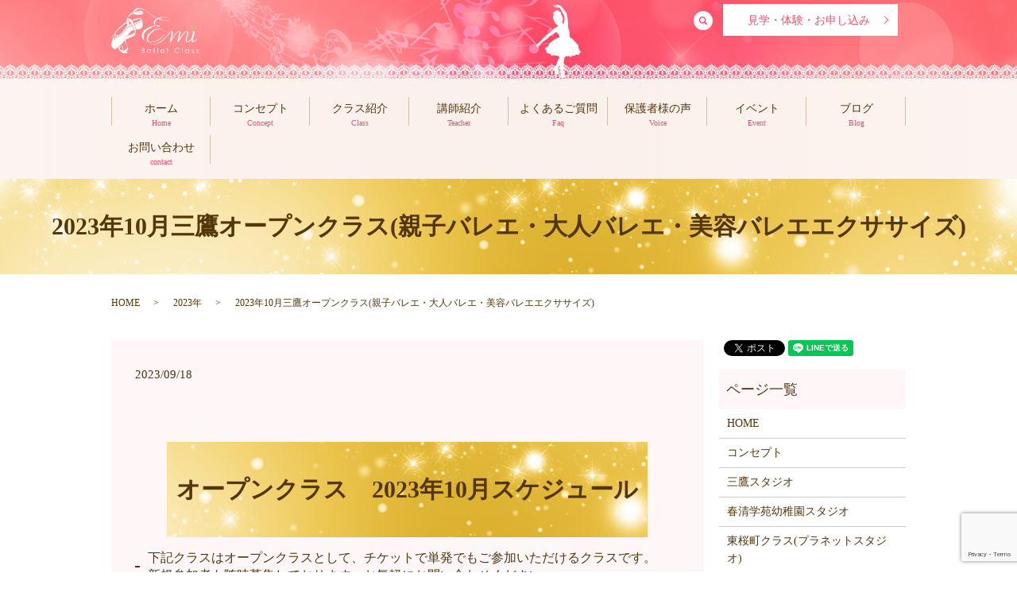

--- FILE ---
content_type: text/html; charset=UTF-8
request_url: https://www.eclassballet.com/news/3791
body_size: 6686
content:
  <!DOCTYPE HTML>

<html lang="ja" prefix="og: http://ogp.me/ns#">

<head>

  <meta charset="utf-8">

  <meta http-equiv="X-UA-Compatible" content="IE=edge,chrome=1">

  <meta name="viewport" content="width=device-width, initial-scale=1">

  <title>2023年10月三鷹オープンクラス(親子バレエ・大人バレエ・美容バレエエクササイズ)</title>

  
<!-- All in One SEO Pack 3.3.4 によって Michael Torbert の Semper Fi Web Designob_start_detected [-1,-1] -->
<meta name="description"  content="オープンクラス　2023年10月スケジュール 下記クラスはオープンクラスとして、チケットで単発でもご参加いただけるクラスです。新規参加者も随時募集しております。お気軽にお問い合わせください。 ※前日までの予約制となっております。受講希望のクラスの前日までにメールまたはお電話にてご予約をお願いいたします。 TEL：090" />

<script type="application/ld+json" class="aioseop-schema">{"@context":"https://schema.org","@graph":[{"@type":"Organization","@id":"https://www.eclassballet.com/#organization","url":"https://www.eclassballet.com/","name":"Emi Ballet Class","sameAs":[]},{"@type":"WebSite","@id":"https://www.eclassballet.com/#website","url":"https://www.eclassballet.com/","name":"Emi Ballet Class","publisher":{"@id":"https://www.eclassballet.com/#organization"}},{"@type":"WebPage","@id":"https://www.eclassballet.com/news/3791#webpage","url":"https://www.eclassballet.com/news/3791","inLanguage":"ja","name":"2023\u5e7410\u6708\u4e09\u9df9\u30aa\u30fc\u30d7\u30f3\u30af\u30e9\u30b9(\u89aa\u5b50\u30d0\u30ec\u30a8\u30fb\u5927\u4eba\u30d0\u30ec\u30a8\u30fb\u7f8e\u5bb9\u30d0\u30ec\u30a8\u30a8\u30af\u30b5\u30b5\u30a4\u30ba)","isPartOf":{"@id":"https://www.eclassballet.com/#website"},"datePublished":"2023-09-18T01:50:14+00:00","dateModified":"2023-09-18T01:51:04+00:00"},{"@type":"Article","@id":"https://www.eclassballet.com/news/3791#article","isPartOf":{"@id":"https://www.eclassballet.com/news/3791#webpage"},"author":{"@id":"https://www.eclassballet.com/author/authorname#author"},"headline":"2023\u5e7410\u6708\u4e09\u9df9\u30aa\u30fc\u30d7\u30f3\u30af\u30e9\u30b9(\u89aa\u5b50\u30d0\u30ec\u30a8\u30fb\u5927\u4eba\u30d0\u30ec\u30a8\u30fb\u7f8e\u5bb9\u30d0\u30ec\u30a8\u30a8\u30af\u30b5\u30b5\u30a4\u30ba)","datePublished":"2023-09-18T01:50:14+00:00","dateModified":"2023-09-18T01:51:04+00:00","commentCount":0,"mainEntityOfPage":{"@id":"https://www.eclassballet.com/news/3791#webpage"},"publisher":{"@id":"https://www.eclassballet.com/#organization"},"articleSection":"2023\u5e74, \u304a\u77e5\u3089\u305b"},{"@type":"Person","@id":"https://www.eclassballet.com/author/authorname#author","name":"s8927195","sameAs":[],"image":{"@type":"ImageObject","@id":"https://www.eclassballet.com/#personlogo","url":"https://secure.gravatar.com/avatar/61445bc1ade9cb1339aa74918c15dc13?s=96&d=mm&r=g","width":96,"height":96,"caption":"s8927195"}}]}</script>
<link rel="canonical" href="https://www.eclassballet.com/news/3791" />
<meta property="og:type" content="article" />
<meta property="og:title" content="2023年10月三鷹オープンクラス(親子バレエ・大人バレエ・美容バレエエクササイズ)" />
<meta property="og:description" content="オープンクラス　2023年10月スケジュール 下記クラスはオープンクラスとして、チケットで単発でもご参加いただけるクラスです。新規参加者も随時募集しております。お気軽にお問い合わせください。 ※前日までの予約制となっております。受講希望のクラスの前日までにメールまたはお電話にてご予約をお願いいたします。 TEL：090-7995-5039 Mail：emiballet" />
<meta property="og:url" content="https://www.eclassballet.com/news/3791" />
<meta property="og:image" content="https://www.eclassballet.com/wp-content/uploads/logo_ogp.jpg" />
<meta property="article:published_time" content="2023-09-18T01:50:14Z" />
<meta property="article:modified_time" content="2023-09-18T01:51:04Z" />
<meta property="og:image:secure_url" content="https://www.eclassballet.com/wp-content/uploads/logo_ogp.jpg" />
<meta name="twitter:card" content="summary" />
<meta name="twitter:title" content="2023年10月三鷹オープンクラス(親子バレエ・大人バレエ・美容バレエエクササイズ)" />
<meta name="twitter:description" content="オープンクラス　2023年10月スケジュール 下記クラスはオープンクラスとして、チケットで単発でもご参加いただけるクラスです。新規参加者も随時募集しております。お気軽にお問い合わせください。 ※前日までの予約制となっております。受講希望のクラスの前日までにメールまたはお電話にてご予約をお願いいたします。 TEL：090-7995-5039 Mail：emiballet" />
<meta name="twitter:image" content="https://www.eclassballet.com/wp-content/uploads/logo_ogp.jpg" />
<!-- All in One SEO Pack -->
<link rel='dns-prefetch' href='//www.google.com' />
<link rel='dns-prefetch' href='//s.w.org' />
<link rel="alternate" type="application/rss+xml" title="Emi Ballet Class &raquo; 2023年10月三鷹オープンクラス(親子バレエ・大人バレエ・美容バレエエクササイズ) のコメントのフィード" href="https://www.eclassballet.com/news/3791/feed" />
<link rel='stylesheet' id='contact-form-7-css'  href='https://www.eclassballet.com/wp-content/plugins/contact-form-7/includes/css/styles.css?ver=5.1.1' type='text/css' media='all' />
<script type='text/javascript' src='https://www.eclassballet.com/wp-content/themes/emibllet.com/assets/js/vendor/jquery.min.js?ver=4.9.26'></script>
<link rel='prev' title='三鷹クラス10月スケジュール' href='https://www.eclassballet.com/news/3781' />
<link rel='next' title='2023年11月三鷹オープンクラス(親子バレエ・大人バレエ・美容バレエエクササイズ)' href='https://www.eclassballet.com/news/3796' />
<link rel='shortlink' href='https://www.eclassballet.com/?p=3791' />

  <link rel="stylesheet" href="https://www.eclassballet.com/wp-content/themes/emibllet.com/assets/css/main.css?1768750736">

  <script src="https://www.eclassballet.com/wp-content/themes/emibllet.com/assets/js/vendor/respond.min.js"></script>


  <script type="application/ld+json">
  {
    "@context": "http://schema.org",
    "@type": "BreadcrumbList",
    "itemListElement":
    [
      {
        "@type": "ListItem",
        "position": 1,
        "item":
        {
          "@id": "https://www.eclassballet.com/",
          "name": "Emi Ballet Class"
        }
      },
      {
        "@type": "ListItem",
        "position": 2,
        "item":
        {
          "@id": "https://www.eclassballet.com/category/2023%e5%b9%b4/",
          "name": "2023年"
        }
      },
      {
        "@type": "ListItem",
        "position": 3,
        "item":
        {
          "@id": "https://www.eclassballet.com/news/3791/",
          "name": "2023年10月三鷹オープンクラス(親子バレエ・大人バレエ・美容バレエエクササイズ)"
        }
      }
    ]
  }
  </script>


  <script type="application/ld+json">
  {
    "@context": "http://schema.org/",
    "@type": "LocalBusiness",
    "name": "Emi Ballet Class",
    "address": "東京都武蔵野市中町2-13-1",
    "telephone": "090-7995-5039",
    "faxNumber": "",
    "url": "https://www.eclassballet.com",
    "email": "info@eclassballet.com",
    "image": "https://www.eclassballet.com/wp-content/uploads/logo_ogp.jpg",
    "logo": "https://www.eclassballet.com/wp-content/uploads/logo_org.png"
  }
  </script>
</head>

<body class="scrollTop">



  <div id="fb-root"></div>

  <script>(function(d, s, id) {

    var js, fjs = d.getElementsByTagName(s)[0];

    if (d.getElementById(id)) return;

    js = d.createElement(s); js.id = id;

    js.src = "//connect.facebook.net/ja_JP/sdk.js#xfbml=1&version=v2.9";

    fjs.parentNode.insertBefore(js, fjs);

  }(document, 'script', 'facebook-jssdk'));</script>



  <header>

    <div class="primary_header">

      <div class="container">

        
        <div class="title">

          
            <a href="https://www.eclassballet.com/">

              <object type="image/svg+xml" data="/wp-content/uploads/logo.svg" alt="Emi Ballet Class"></object>

            </a>

          
        </div>

        <p class="more btn_contact">

          <a href="/contact" class="add_arrow inverse">見学・体験・お申し込み</a>

        </p>
        <div class="headerbox">
          <div id="google_translate_element"></div>
            <script type="text/javascript">
            function googleTranslateElementInit() {
              new google.translate.TranslateElement({pageLanguage: 'ja', includedLanguages: 'ar,en,es,fr,hi,ja,ko,pt,ru,zh-CN,zh-TW', layout: google.translate.TranslateElement.InlineLayout.SIMPLE, autoDisplay: false}, 'google_translate_element');
            }
            </script>
            <script type="text/javascript" src="//translate.google.com/translate_a/element.js?cb=googleTranslateElementInit"></script>
        </div>

        <nav class="global_nav"><ul><li><a href="https://www.eclassballet.com/">ホーム<small>Home</small></a></li>
<li><a href="https://www.eclassballet.com/concept">コンセプト<small>Concept</small></a></li>
<li class="has_under"><a href="/#">クラス紹介<small>Class</small></a>
<ul class="sub-menu">
	<li><a href="https://www.eclassballet.com/mitaka">三鷹スタジオ</a></li>
	<li><a href="https://www.eclassballet.com/syunseigakuen">春清学苑幼稚園スタジオ</a></li>
	<li><a href="https://www.eclassballet.com/fukuyama">東桜町クラス(プラネットスタジオ)</a></li>
	<li><a href="https://www.eclassballet.com/bigrun">スポーツクラブビッグラン新市スタジオ</a></li>
</ul>
</li>
<li><a href="https://www.eclassballet.com/teacher">講師紹介<small>Teacher</small></a></li>
<li><a href="https://www.eclassballet.com/faq">よくあるご質問<small>Faq</small></a></li>
<li><a href="https://www.eclassballet.com/voice">保護者様の声<small>Voice</small></a></li>
<li><a href="https://www.eclassballet.com/event">イベント<small>Event</small></a></li>
<li><a href="https://www.eclassballet.com/category/blog">ブログ<small>Blog</small></a></li>
<li><a href="https://www.eclassballet.com/contact">お問い合わせ<small>contact</small></a></li>


              <li class="gnav_search">

                <a href="#">search</a>
  <div class="epress_search">
    <form method="get" action="https://www.eclassballet.com/">
      <input type="text" placeholder="" class="text" name="s" autocomplete="off" value="">
      <input type="submit" value="Search" class="submit">
    </form>
  </div>
  </li>

            </ul>

            <div class="menu_icon">

              <a href="#menu"><span>メニュー開閉</span></a>

            </div></nav>
      </div>

    </div>

  </header>

  <main>
              <h1 class="wow" style="">
      2023年10月三鷹オープンクラス(親子バレエ・大人バレエ・美容バレエエクササイズ)            </h1>

    
    <div class="bread_wrap">
      <div class="container gutters">
        <div class="row bread">
              <ul class="col span_12">
              <li><a href="https://www.eclassballet.com">HOME</a></li>
                      <li><a href="https://www.eclassballet.com/category/2023%e5%b9%b4">2023年</a></li>
                      <li>2023年10月三鷹オープンクラス(親子バレエ・大人バレエ・美容バレエエクササイズ)</li>
                  </ul>
          </div>
      </div>
    </div>
    <section>
      <div class="container gutters">
        <div class="row">
                    <div class="col span_9 column_main">
                  <article class="row article_detail">
      <div class="article_date">
        <p>2023/09/18</p>
      </div>
      <div class="row">
        <div class="col span_12">
          <p>&nbsp;</p>
<blockquote>
<h1>オープンクラス　2023年10月スケジュール</h1>
</blockquote>
<h4>下記クラスはオープンクラスとして、チケットで単発でもご参加いただけるクラスです。<br />新規参加者も随時募集しております。お気軽にお問い合わせください。</h4>
<h4>※前日までの予約制となっております。受講希望のクラスの前日までにメールまたはお電話にてご予約をお願いいたします。</h4>
<h4>TEL：090-7995-5039</h4>
<h4>Mail：emiballet.official@gmail.com</h4>
<h4><br />ご予約の際は、①受講者お名前、②(お子様の場合)年齢、③参加希望日、④連絡先をお伝えください。</h4>
<hr />
<h3>【大人バレエクラス】水曜日 19:15～20:15、土曜日　12:15～13:15</h3>
<h4> 〔水曜日19:15～20:15〕　4日、11日、18日、25日</h4>
<h4> 〔土曜日12:15～13:15〕　7日、14日、21日、28日</h4>
<h3>【親子バレエクラス】火曜日　10:30～11:10、 土曜日　11:15〜11:55</h3>
<blockquote>
<h4>〔火曜日10:30～11:10〕　10日、24日</h4>
<h4>〔土曜日11:15～11:55〕　7日、14日、21日、28日</h4>
</blockquote>
<hr />
<h3>Online【美容バレエエクササイズクラス】 火曜日 11:30〜12:00</h3>
<h4>※お持ちのPCやスマホとスタジオをオンラインでつなげてレッスンを行います。詳細は、ご予約の方へご案内いたします。</h4>
<p>◎スタジオでの受講も可能です。</p>
<pre>   ◇受講料金 1,000円/回</pre>
<h4>〔火曜日11:30 ～12:00〕　10日、24日</h4>
<hr />
<h2>各クラス内容</h2>
<p>〈大人バレエ〉水曜日、土曜日</p>
<p>バーにつかまって行う「バー・レッスン」、フロアで踊る「センター・レッスン」等を通して、</p>
<p>バレエのステップを学びます。</p>
<p>〈対象〉 18歳〜年齢男女問わず。(男性のみのご参加は紹介が必要です。)</p>
<p>〈料金〉 2,000円/1レッスン ◇初回体験1,000円 <br />〈持ち物〉 レッスン着または、動きやすい服装・バレエシューズ </p>
<hr />
<p>〈親子バレエ〉火曜日、土曜日</p>
<p>バレエに繋がるステップをお子様にもわかりやすいレッスンで親子一緒に楽しんでもらえるクラスです。</p>
<p>〈対象〉 1歳〜4歳までのお子様と、お母様(おばあちゃん、お父さんも大歓迎）<br />〈料金〉 1,000円/1レッスン(保護者1人+子1人)、 子2人目(1歳〜)から 500円追加となります。<br />〈持ち物〉 ストレッチができる動きやすい服装<br />(お子様レオタードOK, 親子バレエクラスのレオタードは指定はありません。)</p>
<hr />
<p>〈Online美容バレエエクササイズ〉火曜日</p>
<p>お持ちのPCやスマホとスタジオをオンラインでつなげてレッスンを行います。ご自宅からお気軽にご参加ください。</p>
<p>床に寝てリラックスした状態から行うストレッチとエクササイズやバレエ基礎となる正しい 立ち方と綺麗な姿勢を学びます。<br />是非、ご夫婦やご家族でもご参加ください♪</p>
<p>※スタジオでの受講も可能です。</p>
<p>〈対象〉 18歳〜年齢男女問わず。(男性のみのご参加は紹介が必要です。)</p>
<p>〈料金〉 ◇1レッスン1,000円 <br /><br />〈服装〉 レッスン着又は動きやすい服装</p>
<h2></h2>
<h4>〈講師〉 Emi Ballet Class講師 :</h4>
<h4>佐塚裕理(さつか ゆり)、関口久美（せきぐち くみ） 他</h4>
<hr />
<p>《スタジオ住所》三鷹市下連雀3丁目22-5 YKソナンビル302号室(緑の建物です)<br />～三鷹駅南口より徒歩2分‼︎ ～</p>
<p>※当クラスの駐輪場はありません。必ず近隣の駐輪場をご使用ください。<br />※建物前には停めないでください。</p>        </div>
      </div>

          </article>

    <div class='epress_pager'>
      <div class="epress_pager_prev">
        <a href="https://www.eclassballet.com/news/3781" rel="prev">三鷹クラス10月スケジュール</a>      </div>
      <div class="epress_pager_next">
        <a href="https://www.eclassballet.com/news/3796" rel="next">2023年11月三鷹オープンクラス(親子バレエ・大人バレエ・美容バレエエクササイズ)</a>      </div>
    </div>
                </div>
          <div class="col span_3 column_sub">
            <div>
<style>
.share_button {
  letter-spacing: -.40em;
  padding-top: 30px;
  margin-bottom: 7%;
}
.share_button > * {
  letter-spacing: normal;
}
.column_sub .share_button {
  margin-top: 0;
  padding-top: 0;
}
</style>
  <div class="container share_button">
    <!-- Facebook -->
    <style media="screen">
      .share_button > * {vertical-align: bottom; margin:0 2px;}
    </style>
    <div class="fb-share-button" data-href="https://www.eclassballet.com/news/3791" data-layout="button" data-size="small" data-mobile-iframe="false"><a class="fb-xfbml-parse-ignore" target="_blank" href="https://www.facebook.com/sharer/sharer.php?u=http%3A%2F%2Fweb01.iflag.jp%2Fshinki%2F1704%2Fshin-limited%2Fhtml%2Findex.html&amp;src=sdkpreparse">シェア</a></div>
    <!-- Twitter -->
    <a href="https://twitter.com/share" class="twitter-share-button">Tweet</a>
    <!-- LINE -->
    <div class="line-it-button" data-lang="ja" data-type="share-a" data-url="https://www.eclassballet.com/news/3791" style="display: none;"></div>
  </div>
</div>
<div class="sidebar">
  <div class="widget_wrap"><p class="widget_header">ページ一覧</p>		<ul>
			<li class="page_item page-item-11"><a href="https://www.eclassballet.com/">HOME</a></li>
<li class="page_item page-item-17"><a href="https://www.eclassballet.com/concept">コンセプト</a></li>
<li class="page_item page-item-23"><a href="https://www.eclassballet.com/mitaka">三鷹スタジオ</a></li>
<li class="page_item page-item-27"><a href="https://www.eclassballet.com/syunseigakuen">春清学苑幼稚園スタジオ</a></li>
<li class="page_item page-item-15"><a href="https://www.eclassballet.com/fukuyama">東桜町クラス(プラネットスタジオ)</a></li>
<li class="page_item page-item-13"><a href="https://www.eclassballet.com/bigrun">スポーツクラブビッグラン新市スタジオ</a></li>
<li class="page_item page-item-29"><a href="https://www.eclassballet.com/teacher">講師紹介</a></li>
<li class="page_item page-item-25"><a href="https://www.eclassballet.com/faq">よくあるご質問</a></li>
<li class="page_item page-item-31"><a href="https://www.eclassballet.com/voice">保護者様の声</a></li>
<li class="page_item page-item-19"><a href="https://www.eclassballet.com/event">イベント・コンクール</a></li>
<li class="page_item page-item-8"><a href="https://www.eclassballet.com/contact">お問い合わせ</a></li>
<li class="page_item page-item-6"><a href="https://www.eclassballet.com/policy">プライバシーポリシー</a></li>
<li class="page_item page-item-10"><a href="https://www.eclassballet.com/sitemap">サイトマップ</a></li>
		</ul>
		</div>		<div class="widget_wrap">		<p class="widget_header">最近の投稿</p>		<ul>
											<li>
					<a href="https://www.eclassballet.com/news/4773">三鷹クラス26年2月スケジュール</a>
									</li>
											<li>
					<a href="https://www.eclassballet.com/news/4769">2026年2月三鷹オープンクラス(親子バレエ・大人バレエ・美容バレエエクササイズ)</a>
									</li>
											<li>
					<a href="https://www.eclassballet.com/blog/4762">2026年 Happy NEW year</a>
									</li>
											<li>
					<a href="https://www.eclassballet.com/blog/4729">三鷹クリスマス会</a>
									</li>
											<li>
					<a href="https://www.eclassballet.com/news/4725">三鷹クラス26年1月スケジュール</a>
									</li>
					</ul>
		</div>1</div>
          </div>
                  </div>
      </div>
    </section>

  </main>
<footer>    <div class="footer_nav_wrap">
      <div class="container">
        <div class="row">
        <nav class="col span_12 pc-only"><ul><li><a href="https://www.eclassballet.com/policy">プライバシーポリシー</a></li>
<li><a href="https://www.eclassballet.com/sitemap">サイトマップ</a></li>
</ul></nav>        </div>
      </div>
    </div>
    <div class="footer_copyright_wrap">
      <div class="container">
        <div class="row">
          <div class="col span_12">
            <p>Copyright &copy; Emi Ballet Class All Rights Reserved.</p>
          </div>
        </div>
      </div>
    </div>
    <p class="pagetop"><a href="#top"></a></p>
  </footer>

  <script src="https://www.eclassballet.com/wp-content/themes/emibllet.com/assets/js/vendor/bundle.js"></script>
  <script src="https://www.eclassballet.com/wp-content/themes/emibllet.com/assets/js/main.js?"></script>

  <!-- twitter -->
  <script>!function(d,s,id){var js,fjs=d.getElementsByTagName(s)[0],p=/^http:/.test(d.location)?'http':'https';if(!d.getElementById(id)){js=d.createElement(s);js.id=id;js.src=p+'://platform.twitter.com/widgets.js';fjs.parentNode.insertBefore(js,fjs);}}(document, 'script', 'twitter-wjs');</script>

  <script src="https://d.line-scdn.net/r/web/social-plugin/js/thirdparty/loader.min.js" async="async" defer="defer"></script>

  <script type='text/javascript'>
/* <![CDATA[ */
var wpcf7 = {"apiSettings":{"root":"https:\/\/www.eclassballet.com\/wp-json\/contact-form-7\/v1","namespace":"contact-form-7\/v1"}};
/* ]]> */
</script>
<script type='text/javascript' src='https://www.eclassballet.com/wp-content/plugins/contact-form-7/includes/js/scripts.js?ver=5.1.1'></script>
<script type='text/javascript' src='https://www.google.com/recaptcha/api.js?render=6LfVISEkAAAAAIJyrTcCF_RmY10vHyPlrNElVfQf&#038;ver=3.0'></script>
<script type="text/javascript">
( function( grecaptcha, sitekey ) {

	var wpcf7recaptcha = {
		execute: function() {
			grecaptcha.execute(
				sitekey,
				{ action: 'homepage' }
			).then( function( token ) {
				var forms = document.getElementsByTagName( 'form' );

				for ( var i = 0; i < forms.length; i++ ) {
					var fields = forms[ i ].getElementsByTagName( 'input' );

					for ( var j = 0; j < fields.length; j++ ) {
						var field = fields[ j ];

						if ( 'g-recaptcha-response' === field.getAttribute( 'name' ) ) {
							field.setAttribute( 'value', token );
							break;
						}
					}
				}
			} );
		}
	};

	grecaptcha.ready( wpcf7recaptcha.execute );

	document.addEventListener( 'wpcf7submit', wpcf7recaptcha.execute, false );

} )( grecaptcha, '6LfVISEkAAAAAIJyrTcCF_RmY10vHyPlrNElVfQf' );
</script>
</body>
</html>


--- FILE ---
content_type: text/html; charset=utf-8
request_url: https://www.google.com/recaptcha/api2/anchor?ar=1&k=6LfVISEkAAAAAIJyrTcCF_RmY10vHyPlrNElVfQf&co=aHR0cHM6Ly93d3cuZWNsYXNzYmFsbGV0LmNvbTo0NDM.&hl=en&v=PoyoqOPhxBO7pBk68S4YbpHZ&size=invisible&anchor-ms=20000&execute-ms=30000&cb=s0isrdqxm0oy
body_size: 48712
content:
<!DOCTYPE HTML><html dir="ltr" lang="en"><head><meta http-equiv="Content-Type" content="text/html; charset=UTF-8">
<meta http-equiv="X-UA-Compatible" content="IE=edge">
<title>reCAPTCHA</title>
<style type="text/css">
/* cyrillic-ext */
@font-face {
  font-family: 'Roboto';
  font-style: normal;
  font-weight: 400;
  font-stretch: 100%;
  src: url(//fonts.gstatic.com/s/roboto/v48/KFO7CnqEu92Fr1ME7kSn66aGLdTylUAMa3GUBHMdazTgWw.woff2) format('woff2');
  unicode-range: U+0460-052F, U+1C80-1C8A, U+20B4, U+2DE0-2DFF, U+A640-A69F, U+FE2E-FE2F;
}
/* cyrillic */
@font-face {
  font-family: 'Roboto';
  font-style: normal;
  font-weight: 400;
  font-stretch: 100%;
  src: url(//fonts.gstatic.com/s/roboto/v48/KFO7CnqEu92Fr1ME7kSn66aGLdTylUAMa3iUBHMdazTgWw.woff2) format('woff2');
  unicode-range: U+0301, U+0400-045F, U+0490-0491, U+04B0-04B1, U+2116;
}
/* greek-ext */
@font-face {
  font-family: 'Roboto';
  font-style: normal;
  font-weight: 400;
  font-stretch: 100%;
  src: url(//fonts.gstatic.com/s/roboto/v48/KFO7CnqEu92Fr1ME7kSn66aGLdTylUAMa3CUBHMdazTgWw.woff2) format('woff2');
  unicode-range: U+1F00-1FFF;
}
/* greek */
@font-face {
  font-family: 'Roboto';
  font-style: normal;
  font-weight: 400;
  font-stretch: 100%;
  src: url(//fonts.gstatic.com/s/roboto/v48/KFO7CnqEu92Fr1ME7kSn66aGLdTylUAMa3-UBHMdazTgWw.woff2) format('woff2');
  unicode-range: U+0370-0377, U+037A-037F, U+0384-038A, U+038C, U+038E-03A1, U+03A3-03FF;
}
/* math */
@font-face {
  font-family: 'Roboto';
  font-style: normal;
  font-weight: 400;
  font-stretch: 100%;
  src: url(//fonts.gstatic.com/s/roboto/v48/KFO7CnqEu92Fr1ME7kSn66aGLdTylUAMawCUBHMdazTgWw.woff2) format('woff2');
  unicode-range: U+0302-0303, U+0305, U+0307-0308, U+0310, U+0312, U+0315, U+031A, U+0326-0327, U+032C, U+032F-0330, U+0332-0333, U+0338, U+033A, U+0346, U+034D, U+0391-03A1, U+03A3-03A9, U+03B1-03C9, U+03D1, U+03D5-03D6, U+03F0-03F1, U+03F4-03F5, U+2016-2017, U+2034-2038, U+203C, U+2040, U+2043, U+2047, U+2050, U+2057, U+205F, U+2070-2071, U+2074-208E, U+2090-209C, U+20D0-20DC, U+20E1, U+20E5-20EF, U+2100-2112, U+2114-2115, U+2117-2121, U+2123-214F, U+2190, U+2192, U+2194-21AE, U+21B0-21E5, U+21F1-21F2, U+21F4-2211, U+2213-2214, U+2216-22FF, U+2308-230B, U+2310, U+2319, U+231C-2321, U+2336-237A, U+237C, U+2395, U+239B-23B7, U+23D0, U+23DC-23E1, U+2474-2475, U+25AF, U+25B3, U+25B7, U+25BD, U+25C1, U+25CA, U+25CC, U+25FB, U+266D-266F, U+27C0-27FF, U+2900-2AFF, U+2B0E-2B11, U+2B30-2B4C, U+2BFE, U+3030, U+FF5B, U+FF5D, U+1D400-1D7FF, U+1EE00-1EEFF;
}
/* symbols */
@font-face {
  font-family: 'Roboto';
  font-style: normal;
  font-weight: 400;
  font-stretch: 100%;
  src: url(//fonts.gstatic.com/s/roboto/v48/KFO7CnqEu92Fr1ME7kSn66aGLdTylUAMaxKUBHMdazTgWw.woff2) format('woff2');
  unicode-range: U+0001-000C, U+000E-001F, U+007F-009F, U+20DD-20E0, U+20E2-20E4, U+2150-218F, U+2190, U+2192, U+2194-2199, U+21AF, U+21E6-21F0, U+21F3, U+2218-2219, U+2299, U+22C4-22C6, U+2300-243F, U+2440-244A, U+2460-24FF, U+25A0-27BF, U+2800-28FF, U+2921-2922, U+2981, U+29BF, U+29EB, U+2B00-2BFF, U+4DC0-4DFF, U+FFF9-FFFB, U+10140-1018E, U+10190-1019C, U+101A0, U+101D0-101FD, U+102E0-102FB, U+10E60-10E7E, U+1D2C0-1D2D3, U+1D2E0-1D37F, U+1F000-1F0FF, U+1F100-1F1AD, U+1F1E6-1F1FF, U+1F30D-1F30F, U+1F315, U+1F31C, U+1F31E, U+1F320-1F32C, U+1F336, U+1F378, U+1F37D, U+1F382, U+1F393-1F39F, U+1F3A7-1F3A8, U+1F3AC-1F3AF, U+1F3C2, U+1F3C4-1F3C6, U+1F3CA-1F3CE, U+1F3D4-1F3E0, U+1F3ED, U+1F3F1-1F3F3, U+1F3F5-1F3F7, U+1F408, U+1F415, U+1F41F, U+1F426, U+1F43F, U+1F441-1F442, U+1F444, U+1F446-1F449, U+1F44C-1F44E, U+1F453, U+1F46A, U+1F47D, U+1F4A3, U+1F4B0, U+1F4B3, U+1F4B9, U+1F4BB, U+1F4BF, U+1F4C8-1F4CB, U+1F4D6, U+1F4DA, U+1F4DF, U+1F4E3-1F4E6, U+1F4EA-1F4ED, U+1F4F7, U+1F4F9-1F4FB, U+1F4FD-1F4FE, U+1F503, U+1F507-1F50B, U+1F50D, U+1F512-1F513, U+1F53E-1F54A, U+1F54F-1F5FA, U+1F610, U+1F650-1F67F, U+1F687, U+1F68D, U+1F691, U+1F694, U+1F698, U+1F6AD, U+1F6B2, U+1F6B9-1F6BA, U+1F6BC, U+1F6C6-1F6CF, U+1F6D3-1F6D7, U+1F6E0-1F6EA, U+1F6F0-1F6F3, U+1F6F7-1F6FC, U+1F700-1F7FF, U+1F800-1F80B, U+1F810-1F847, U+1F850-1F859, U+1F860-1F887, U+1F890-1F8AD, U+1F8B0-1F8BB, U+1F8C0-1F8C1, U+1F900-1F90B, U+1F93B, U+1F946, U+1F984, U+1F996, U+1F9E9, U+1FA00-1FA6F, U+1FA70-1FA7C, U+1FA80-1FA89, U+1FA8F-1FAC6, U+1FACE-1FADC, U+1FADF-1FAE9, U+1FAF0-1FAF8, U+1FB00-1FBFF;
}
/* vietnamese */
@font-face {
  font-family: 'Roboto';
  font-style: normal;
  font-weight: 400;
  font-stretch: 100%;
  src: url(//fonts.gstatic.com/s/roboto/v48/KFO7CnqEu92Fr1ME7kSn66aGLdTylUAMa3OUBHMdazTgWw.woff2) format('woff2');
  unicode-range: U+0102-0103, U+0110-0111, U+0128-0129, U+0168-0169, U+01A0-01A1, U+01AF-01B0, U+0300-0301, U+0303-0304, U+0308-0309, U+0323, U+0329, U+1EA0-1EF9, U+20AB;
}
/* latin-ext */
@font-face {
  font-family: 'Roboto';
  font-style: normal;
  font-weight: 400;
  font-stretch: 100%;
  src: url(//fonts.gstatic.com/s/roboto/v48/KFO7CnqEu92Fr1ME7kSn66aGLdTylUAMa3KUBHMdazTgWw.woff2) format('woff2');
  unicode-range: U+0100-02BA, U+02BD-02C5, U+02C7-02CC, U+02CE-02D7, U+02DD-02FF, U+0304, U+0308, U+0329, U+1D00-1DBF, U+1E00-1E9F, U+1EF2-1EFF, U+2020, U+20A0-20AB, U+20AD-20C0, U+2113, U+2C60-2C7F, U+A720-A7FF;
}
/* latin */
@font-face {
  font-family: 'Roboto';
  font-style: normal;
  font-weight: 400;
  font-stretch: 100%;
  src: url(//fonts.gstatic.com/s/roboto/v48/KFO7CnqEu92Fr1ME7kSn66aGLdTylUAMa3yUBHMdazQ.woff2) format('woff2');
  unicode-range: U+0000-00FF, U+0131, U+0152-0153, U+02BB-02BC, U+02C6, U+02DA, U+02DC, U+0304, U+0308, U+0329, U+2000-206F, U+20AC, U+2122, U+2191, U+2193, U+2212, U+2215, U+FEFF, U+FFFD;
}
/* cyrillic-ext */
@font-face {
  font-family: 'Roboto';
  font-style: normal;
  font-weight: 500;
  font-stretch: 100%;
  src: url(//fonts.gstatic.com/s/roboto/v48/KFO7CnqEu92Fr1ME7kSn66aGLdTylUAMa3GUBHMdazTgWw.woff2) format('woff2');
  unicode-range: U+0460-052F, U+1C80-1C8A, U+20B4, U+2DE0-2DFF, U+A640-A69F, U+FE2E-FE2F;
}
/* cyrillic */
@font-face {
  font-family: 'Roboto';
  font-style: normal;
  font-weight: 500;
  font-stretch: 100%;
  src: url(//fonts.gstatic.com/s/roboto/v48/KFO7CnqEu92Fr1ME7kSn66aGLdTylUAMa3iUBHMdazTgWw.woff2) format('woff2');
  unicode-range: U+0301, U+0400-045F, U+0490-0491, U+04B0-04B1, U+2116;
}
/* greek-ext */
@font-face {
  font-family: 'Roboto';
  font-style: normal;
  font-weight: 500;
  font-stretch: 100%;
  src: url(//fonts.gstatic.com/s/roboto/v48/KFO7CnqEu92Fr1ME7kSn66aGLdTylUAMa3CUBHMdazTgWw.woff2) format('woff2');
  unicode-range: U+1F00-1FFF;
}
/* greek */
@font-face {
  font-family: 'Roboto';
  font-style: normal;
  font-weight: 500;
  font-stretch: 100%;
  src: url(//fonts.gstatic.com/s/roboto/v48/KFO7CnqEu92Fr1ME7kSn66aGLdTylUAMa3-UBHMdazTgWw.woff2) format('woff2');
  unicode-range: U+0370-0377, U+037A-037F, U+0384-038A, U+038C, U+038E-03A1, U+03A3-03FF;
}
/* math */
@font-face {
  font-family: 'Roboto';
  font-style: normal;
  font-weight: 500;
  font-stretch: 100%;
  src: url(//fonts.gstatic.com/s/roboto/v48/KFO7CnqEu92Fr1ME7kSn66aGLdTylUAMawCUBHMdazTgWw.woff2) format('woff2');
  unicode-range: U+0302-0303, U+0305, U+0307-0308, U+0310, U+0312, U+0315, U+031A, U+0326-0327, U+032C, U+032F-0330, U+0332-0333, U+0338, U+033A, U+0346, U+034D, U+0391-03A1, U+03A3-03A9, U+03B1-03C9, U+03D1, U+03D5-03D6, U+03F0-03F1, U+03F4-03F5, U+2016-2017, U+2034-2038, U+203C, U+2040, U+2043, U+2047, U+2050, U+2057, U+205F, U+2070-2071, U+2074-208E, U+2090-209C, U+20D0-20DC, U+20E1, U+20E5-20EF, U+2100-2112, U+2114-2115, U+2117-2121, U+2123-214F, U+2190, U+2192, U+2194-21AE, U+21B0-21E5, U+21F1-21F2, U+21F4-2211, U+2213-2214, U+2216-22FF, U+2308-230B, U+2310, U+2319, U+231C-2321, U+2336-237A, U+237C, U+2395, U+239B-23B7, U+23D0, U+23DC-23E1, U+2474-2475, U+25AF, U+25B3, U+25B7, U+25BD, U+25C1, U+25CA, U+25CC, U+25FB, U+266D-266F, U+27C0-27FF, U+2900-2AFF, U+2B0E-2B11, U+2B30-2B4C, U+2BFE, U+3030, U+FF5B, U+FF5D, U+1D400-1D7FF, U+1EE00-1EEFF;
}
/* symbols */
@font-face {
  font-family: 'Roboto';
  font-style: normal;
  font-weight: 500;
  font-stretch: 100%;
  src: url(//fonts.gstatic.com/s/roboto/v48/KFO7CnqEu92Fr1ME7kSn66aGLdTylUAMaxKUBHMdazTgWw.woff2) format('woff2');
  unicode-range: U+0001-000C, U+000E-001F, U+007F-009F, U+20DD-20E0, U+20E2-20E4, U+2150-218F, U+2190, U+2192, U+2194-2199, U+21AF, U+21E6-21F0, U+21F3, U+2218-2219, U+2299, U+22C4-22C6, U+2300-243F, U+2440-244A, U+2460-24FF, U+25A0-27BF, U+2800-28FF, U+2921-2922, U+2981, U+29BF, U+29EB, U+2B00-2BFF, U+4DC0-4DFF, U+FFF9-FFFB, U+10140-1018E, U+10190-1019C, U+101A0, U+101D0-101FD, U+102E0-102FB, U+10E60-10E7E, U+1D2C0-1D2D3, U+1D2E0-1D37F, U+1F000-1F0FF, U+1F100-1F1AD, U+1F1E6-1F1FF, U+1F30D-1F30F, U+1F315, U+1F31C, U+1F31E, U+1F320-1F32C, U+1F336, U+1F378, U+1F37D, U+1F382, U+1F393-1F39F, U+1F3A7-1F3A8, U+1F3AC-1F3AF, U+1F3C2, U+1F3C4-1F3C6, U+1F3CA-1F3CE, U+1F3D4-1F3E0, U+1F3ED, U+1F3F1-1F3F3, U+1F3F5-1F3F7, U+1F408, U+1F415, U+1F41F, U+1F426, U+1F43F, U+1F441-1F442, U+1F444, U+1F446-1F449, U+1F44C-1F44E, U+1F453, U+1F46A, U+1F47D, U+1F4A3, U+1F4B0, U+1F4B3, U+1F4B9, U+1F4BB, U+1F4BF, U+1F4C8-1F4CB, U+1F4D6, U+1F4DA, U+1F4DF, U+1F4E3-1F4E6, U+1F4EA-1F4ED, U+1F4F7, U+1F4F9-1F4FB, U+1F4FD-1F4FE, U+1F503, U+1F507-1F50B, U+1F50D, U+1F512-1F513, U+1F53E-1F54A, U+1F54F-1F5FA, U+1F610, U+1F650-1F67F, U+1F687, U+1F68D, U+1F691, U+1F694, U+1F698, U+1F6AD, U+1F6B2, U+1F6B9-1F6BA, U+1F6BC, U+1F6C6-1F6CF, U+1F6D3-1F6D7, U+1F6E0-1F6EA, U+1F6F0-1F6F3, U+1F6F7-1F6FC, U+1F700-1F7FF, U+1F800-1F80B, U+1F810-1F847, U+1F850-1F859, U+1F860-1F887, U+1F890-1F8AD, U+1F8B0-1F8BB, U+1F8C0-1F8C1, U+1F900-1F90B, U+1F93B, U+1F946, U+1F984, U+1F996, U+1F9E9, U+1FA00-1FA6F, U+1FA70-1FA7C, U+1FA80-1FA89, U+1FA8F-1FAC6, U+1FACE-1FADC, U+1FADF-1FAE9, U+1FAF0-1FAF8, U+1FB00-1FBFF;
}
/* vietnamese */
@font-face {
  font-family: 'Roboto';
  font-style: normal;
  font-weight: 500;
  font-stretch: 100%;
  src: url(//fonts.gstatic.com/s/roboto/v48/KFO7CnqEu92Fr1ME7kSn66aGLdTylUAMa3OUBHMdazTgWw.woff2) format('woff2');
  unicode-range: U+0102-0103, U+0110-0111, U+0128-0129, U+0168-0169, U+01A0-01A1, U+01AF-01B0, U+0300-0301, U+0303-0304, U+0308-0309, U+0323, U+0329, U+1EA0-1EF9, U+20AB;
}
/* latin-ext */
@font-face {
  font-family: 'Roboto';
  font-style: normal;
  font-weight: 500;
  font-stretch: 100%;
  src: url(//fonts.gstatic.com/s/roboto/v48/KFO7CnqEu92Fr1ME7kSn66aGLdTylUAMa3KUBHMdazTgWw.woff2) format('woff2');
  unicode-range: U+0100-02BA, U+02BD-02C5, U+02C7-02CC, U+02CE-02D7, U+02DD-02FF, U+0304, U+0308, U+0329, U+1D00-1DBF, U+1E00-1E9F, U+1EF2-1EFF, U+2020, U+20A0-20AB, U+20AD-20C0, U+2113, U+2C60-2C7F, U+A720-A7FF;
}
/* latin */
@font-face {
  font-family: 'Roboto';
  font-style: normal;
  font-weight: 500;
  font-stretch: 100%;
  src: url(//fonts.gstatic.com/s/roboto/v48/KFO7CnqEu92Fr1ME7kSn66aGLdTylUAMa3yUBHMdazQ.woff2) format('woff2');
  unicode-range: U+0000-00FF, U+0131, U+0152-0153, U+02BB-02BC, U+02C6, U+02DA, U+02DC, U+0304, U+0308, U+0329, U+2000-206F, U+20AC, U+2122, U+2191, U+2193, U+2212, U+2215, U+FEFF, U+FFFD;
}
/* cyrillic-ext */
@font-face {
  font-family: 'Roboto';
  font-style: normal;
  font-weight: 900;
  font-stretch: 100%;
  src: url(//fonts.gstatic.com/s/roboto/v48/KFO7CnqEu92Fr1ME7kSn66aGLdTylUAMa3GUBHMdazTgWw.woff2) format('woff2');
  unicode-range: U+0460-052F, U+1C80-1C8A, U+20B4, U+2DE0-2DFF, U+A640-A69F, U+FE2E-FE2F;
}
/* cyrillic */
@font-face {
  font-family: 'Roboto';
  font-style: normal;
  font-weight: 900;
  font-stretch: 100%;
  src: url(//fonts.gstatic.com/s/roboto/v48/KFO7CnqEu92Fr1ME7kSn66aGLdTylUAMa3iUBHMdazTgWw.woff2) format('woff2');
  unicode-range: U+0301, U+0400-045F, U+0490-0491, U+04B0-04B1, U+2116;
}
/* greek-ext */
@font-face {
  font-family: 'Roboto';
  font-style: normal;
  font-weight: 900;
  font-stretch: 100%;
  src: url(//fonts.gstatic.com/s/roboto/v48/KFO7CnqEu92Fr1ME7kSn66aGLdTylUAMa3CUBHMdazTgWw.woff2) format('woff2');
  unicode-range: U+1F00-1FFF;
}
/* greek */
@font-face {
  font-family: 'Roboto';
  font-style: normal;
  font-weight: 900;
  font-stretch: 100%;
  src: url(//fonts.gstatic.com/s/roboto/v48/KFO7CnqEu92Fr1ME7kSn66aGLdTylUAMa3-UBHMdazTgWw.woff2) format('woff2');
  unicode-range: U+0370-0377, U+037A-037F, U+0384-038A, U+038C, U+038E-03A1, U+03A3-03FF;
}
/* math */
@font-face {
  font-family: 'Roboto';
  font-style: normal;
  font-weight: 900;
  font-stretch: 100%;
  src: url(//fonts.gstatic.com/s/roboto/v48/KFO7CnqEu92Fr1ME7kSn66aGLdTylUAMawCUBHMdazTgWw.woff2) format('woff2');
  unicode-range: U+0302-0303, U+0305, U+0307-0308, U+0310, U+0312, U+0315, U+031A, U+0326-0327, U+032C, U+032F-0330, U+0332-0333, U+0338, U+033A, U+0346, U+034D, U+0391-03A1, U+03A3-03A9, U+03B1-03C9, U+03D1, U+03D5-03D6, U+03F0-03F1, U+03F4-03F5, U+2016-2017, U+2034-2038, U+203C, U+2040, U+2043, U+2047, U+2050, U+2057, U+205F, U+2070-2071, U+2074-208E, U+2090-209C, U+20D0-20DC, U+20E1, U+20E5-20EF, U+2100-2112, U+2114-2115, U+2117-2121, U+2123-214F, U+2190, U+2192, U+2194-21AE, U+21B0-21E5, U+21F1-21F2, U+21F4-2211, U+2213-2214, U+2216-22FF, U+2308-230B, U+2310, U+2319, U+231C-2321, U+2336-237A, U+237C, U+2395, U+239B-23B7, U+23D0, U+23DC-23E1, U+2474-2475, U+25AF, U+25B3, U+25B7, U+25BD, U+25C1, U+25CA, U+25CC, U+25FB, U+266D-266F, U+27C0-27FF, U+2900-2AFF, U+2B0E-2B11, U+2B30-2B4C, U+2BFE, U+3030, U+FF5B, U+FF5D, U+1D400-1D7FF, U+1EE00-1EEFF;
}
/* symbols */
@font-face {
  font-family: 'Roboto';
  font-style: normal;
  font-weight: 900;
  font-stretch: 100%;
  src: url(//fonts.gstatic.com/s/roboto/v48/KFO7CnqEu92Fr1ME7kSn66aGLdTylUAMaxKUBHMdazTgWw.woff2) format('woff2');
  unicode-range: U+0001-000C, U+000E-001F, U+007F-009F, U+20DD-20E0, U+20E2-20E4, U+2150-218F, U+2190, U+2192, U+2194-2199, U+21AF, U+21E6-21F0, U+21F3, U+2218-2219, U+2299, U+22C4-22C6, U+2300-243F, U+2440-244A, U+2460-24FF, U+25A0-27BF, U+2800-28FF, U+2921-2922, U+2981, U+29BF, U+29EB, U+2B00-2BFF, U+4DC0-4DFF, U+FFF9-FFFB, U+10140-1018E, U+10190-1019C, U+101A0, U+101D0-101FD, U+102E0-102FB, U+10E60-10E7E, U+1D2C0-1D2D3, U+1D2E0-1D37F, U+1F000-1F0FF, U+1F100-1F1AD, U+1F1E6-1F1FF, U+1F30D-1F30F, U+1F315, U+1F31C, U+1F31E, U+1F320-1F32C, U+1F336, U+1F378, U+1F37D, U+1F382, U+1F393-1F39F, U+1F3A7-1F3A8, U+1F3AC-1F3AF, U+1F3C2, U+1F3C4-1F3C6, U+1F3CA-1F3CE, U+1F3D4-1F3E0, U+1F3ED, U+1F3F1-1F3F3, U+1F3F5-1F3F7, U+1F408, U+1F415, U+1F41F, U+1F426, U+1F43F, U+1F441-1F442, U+1F444, U+1F446-1F449, U+1F44C-1F44E, U+1F453, U+1F46A, U+1F47D, U+1F4A3, U+1F4B0, U+1F4B3, U+1F4B9, U+1F4BB, U+1F4BF, U+1F4C8-1F4CB, U+1F4D6, U+1F4DA, U+1F4DF, U+1F4E3-1F4E6, U+1F4EA-1F4ED, U+1F4F7, U+1F4F9-1F4FB, U+1F4FD-1F4FE, U+1F503, U+1F507-1F50B, U+1F50D, U+1F512-1F513, U+1F53E-1F54A, U+1F54F-1F5FA, U+1F610, U+1F650-1F67F, U+1F687, U+1F68D, U+1F691, U+1F694, U+1F698, U+1F6AD, U+1F6B2, U+1F6B9-1F6BA, U+1F6BC, U+1F6C6-1F6CF, U+1F6D3-1F6D7, U+1F6E0-1F6EA, U+1F6F0-1F6F3, U+1F6F7-1F6FC, U+1F700-1F7FF, U+1F800-1F80B, U+1F810-1F847, U+1F850-1F859, U+1F860-1F887, U+1F890-1F8AD, U+1F8B0-1F8BB, U+1F8C0-1F8C1, U+1F900-1F90B, U+1F93B, U+1F946, U+1F984, U+1F996, U+1F9E9, U+1FA00-1FA6F, U+1FA70-1FA7C, U+1FA80-1FA89, U+1FA8F-1FAC6, U+1FACE-1FADC, U+1FADF-1FAE9, U+1FAF0-1FAF8, U+1FB00-1FBFF;
}
/* vietnamese */
@font-face {
  font-family: 'Roboto';
  font-style: normal;
  font-weight: 900;
  font-stretch: 100%;
  src: url(//fonts.gstatic.com/s/roboto/v48/KFO7CnqEu92Fr1ME7kSn66aGLdTylUAMa3OUBHMdazTgWw.woff2) format('woff2');
  unicode-range: U+0102-0103, U+0110-0111, U+0128-0129, U+0168-0169, U+01A0-01A1, U+01AF-01B0, U+0300-0301, U+0303-0304, U+0308-0309, U+0323, U+0329, U+1EA0-1EF9, U+20AB;
}
/* latin-ext */
@font-face {
  font-family: 'Roboto';
  font-style: normal;
  font-weight: 900;
  font-stretch: 100%;
  src: url(//fonts.gstatic.com/s/roboto/v48/KFO7CnqEu92Fr1ME7kSn66aGLdTylUAMa3KUBHMdazTgWw.woff2) format('woff2');
  unicode-range: U+0100-02BA, U+02BD-02C5, U+02C7-02CC, U+02CE-02D7, U+02DD-02FF, U+0304, U+0308, U+0329, U+1D00-1DBF, U+1E00-1E9F, U+1EF2-1EFF, U+2020, U+20A0-20AB, U+20AD-20C0, U+2113, U+2C60-2C7F, U+A720-A7FF;
}
/* latin */
@font-face {
  font-family: 'Roboto';
  font-style: normal;
  font-weight: 900;
  font-stretch: 100%;
  src: url(//fonts.gstatic.com/s/roboto/v48/KFO7CnqEu92Fr1ME7kSn66aGLdTylUAMa3yUBHMdazQ.woff2) format('woff2');
  unicode-range: U+0000-00FF, U+0131, U+0152-0153, U+02BB-02BC, U+02C6, U+02DA, U+02DC, U+0304, U+0308, U+0329, U+2000-206F, U+20AC, U+2122, U+2191, U+2193, U+2212, U+2215, U+FEFF, U+FFFD;
}

</style>
<link rel="stylesheet" type="text/css" href="https://www.gstatic.com/recaptcha/releases/PoyoqOPhxBO7pBk68S4YbpHZ/styles__ltr.css">
<script nonce="SBL8yb6f6XnzKH7JUPggjg" type="text/javascript">window['__recaptcha_api'] = 'https://www.google.com/recaptcha/api2/';</script>
<script type="text/javascript" src="https://www.gstatic.com/recaptcha/releases/PoyoqOPhxBO7pBk68S4YbpHZ/recaptcha__en.js" nonce="SBL8yb6f6XnzKH7JUPggjg">
      
    </script></head>
<body><div id="rc-anchor-alert" class="rc-anchor-alert"></div>
<input type="hidden" id="recaptcha-token" value="[base64]">
<script type="text/javascript" nonce="SBL8yb6f6XnzKH7JUPggjg">
      recaptcha.anchor.Main.init("[\x22ainput\x22,[\x22bgdata\x22,\x22\x22,\[base64]/[base64]/UltIKytdPWE6KGE8MjA0OD9SW0grK109YT4+NnwxOTI6KChhJjY0NTEyKT09NTUyOTYmJnErMTxoLmxlbmd0aCYmKGguY2hhckNvZGVBdChxKzEpJjY0NTEyKT09NTYzMjA/[base64]/MjU1OlI/[base64]/[base64]/[base64]/[base64]/[base64]/[base64]/[base64]/[base64]/[base64]/[base64]\x22,\[base64]\\u003d\\u003d\x22,\x22ZBIHfcK7AFLCq3cWwo0ENcO3w40GwoFDJXRlNwYyw5UZM8Kdw5XDgz8fRyjCgMKqc27CpsOkw7JeJRpUJk7Dg2fCgsKJw43DqcKaEsO7w6IYw7jCm8KzCcONfsOmE11gw7lAMsOJwo5vw5vChnfCgMKbN8Kxwo/Cg2jDnUjCvsKPW3pVwrI6YzrCumPDowDCqcK+JDRjwqTDmFPCvcOTw6nDhcKZCyURe8OhwoTCnyzDjcKLMWl/w74cwo3DqHfDrghYIMO5w6nCoMOLIEvDpMKmXDnDoMOnUyjCq8OtWVnClHUqPMKQRMObwpHCs8KowoTCunPDmcKZwo1oW8Olwod+wrnCinXCgi/DncKfOSLCoArCtsOZMELDpMOEw6nCqklEPsO4QyXDlsKCSsODZMK8w5kkwoF+woDCgcKhworCgcKEwposwrTCvcOpwr/[base64]/DlyrDmjDCq8OjwpYqPy3Dk2PDqMKlRMOUw4M+w5Mcw6TCrsOhwoRzUDPCtw9KUwkcwofDo8KpFsOZwqnCvT5Zwo8jAzfDnsO4QMOqPMK4esKDw53ConFbw4fCtsKqwr5uwozCuUnDmcKycMO2w6t1wqjCmw/Ci1pbehDCgsKHw6heUE/[base64]/Dl8Orw6zDl2IGw4/Du8KQwpfDjGzCssKnw5nDnMOZRsK4IwMqMMObSG9bLlIqw5Bhw4zDlQ3Cg3LDv8OvCwrDqD7CjsOKBMKJwozCtsOTw68Sw6fDrlbCtGw+cnkRw7PDoADDhMOEw5fCrsKGVMOaw6ceHBZSwpUSDFtUPRcONMOYAj7DhMK/aQgvwqA2w4vDqMK7a8KQVCXChxFHw4UYLHrCm1YxXsO4wo3DiEXCuldLasOuawcqwprDtWgpw7EPZsKuwozCkMOsC8Ozw7vDh3TDv0QHw4xDwqnDoMKuwp5lGsKtw7jDrMKww6YqOMKbf8OREHXDrhXClcKAw5NHbcKMNsKfw5MFE8KDw7vDk1EEw7DDlh/[base64]/TFYFMsO6HBHCjcO9aMKBNcKiDnzCiAbChcKSRlIeZwRtwpwiSCFfwqbCqFPCjwnDvz/Cqi1WOMOpMU8Nw6xcwpTCssKbw6jDmcKvYmFdw7jDp3Vew5kqGxkceGXCgUHCtyPCgsO6woxlw4HDo8OTwqFzNz95CMOEwqnDjxvDs2TDoMOpH8Odw5LCuEDCpsOiBcKZwppJBQB/[base64]/Cq2XCgU7CrDxrC8OFaMKMCAvDosOjw4FHw7MOYRzCqCbChcKMwr7ChsKUwobDicK5wojCrV/[base64]/w7F8wrTCqRZ1YMKrGsO/wo8zwoTDlsO+KMKqRwvDjcK0w5jCt8KHwq8YKsKtw5fDjzkoIMKuw64NQ2xnUcOWwr1dPShEwq8hwpJrwovDisK5w6tCw4tFw7zCsQhyAcKaw5XCn8Kvw5zDuTfCs8KEH3EKw68UNcKAw4JxIHnCgGXCg3o7wrXDhx7DtXPCt8KgScKLwqZfwq7DkF/DpW/CuMK7AjLCu8OdUcK1wpzDt2NAe2rChsOZPkbCv00/w6zDm8KJDnjDs8OjwqomwoQ/PcKDEsKhWU/Cpn3DlzMhw6QDUWvCqsKGwo/CusOtw6bDmMO4w4opwqFmwp3DpcKGwo/Cv8Ogw4Ivw5rChibCrGhnw7fDu8Ktw7PDpcOuwozDgsKbJUbCvsKXIGEmJsKWL8KKRynCgcKJw6ltw7rCl8Oow4zDsDlfZMKNPMO7wpDDtsK5Pz3DpQcaw4HDnMKmw7vDu8ORw5Q4w7ciw6fDlsOcw5XCksKgW8KFGx3DoMKXCcKETUXDm8OiD1/CkcONQUHCtsKQSMObRMOPwroEw5UIwp9Qwq7DrR3DhcONWsKcw7jDvhXDrDQiTSXDs0A2VUjDpB7CsnHDqi/DssKXw7Arw77CsMObwpoOw64lZFgWwqQILMOXRMOpFcKDwqJGw4kYw6bCiz/Dh8K3aMKKw7HCo8O7w49CRWLCmz7CpcO+wpTDlAs8UAN1wox+DsK0w6ZFaMO4woFowrxKXcO/Oglewr/[base64]/DgQxqVsOPATzCnsO2wpTCt8OvwqTDp017exsnQCtkA8KQw51xeVTDnsK0KMKeQBrCjyHCtCHClcOQw6/Cu3nCrsOGw6DCjMOwQcKUDcOAExLCsCQVMMK+w5bDuMOxwobDnsKmwqJAw7hXwoPDkMKVYsOJworCkUzDucOaU0zCgMKnwoIyZTPCrsKfPMKqMMKaw73Cg8KEYBfCp1vCucKFw48AwpVww7BbcFk8DxdvwoHCvx/DryA6TjJGwpQselIPNMOLAldYw4MBCQsmwqsZdMKHLMK5fz7Cl2bDlMKPwr3DpEbCpcOdEBUrQVHCn8Kiw5XDmsKmQMKXIsOcw7HCsXTDpcKZJ0DCpsK7I8OOwqXDncOjfwPChgvCo3jDpcKDfsO0d8O0dsOrwpIIJMOowqPCpsOiWzPCsj0hwqfDjXwhwpZ/w6LDrcKHw4wOIcOwwq/DhWfDmFvDsMKMB257ccOXw53DtsKTFmdnw6bClsKPwrFnNcOkw6nDiwtJw5jDolQ/wo3Dmmk+wo18R8Kgw6wlw4Q0D8OKTV3CjyloUsKdwoTCr8OOw5vCu8Oywq9CdzXCjsO/worCnjloUcObw7RCTsOcw5RlRsOcw4DDvDJ5wodNwqDCiy1pdsOSwq/Dg8KgMcKbwr7DhcK7fsOYwrvCtQVvUUsocDTDuMOzw4NNb8OyHyIJw6fDj1zCoBjCogRaccKjw5VAe8OtwrNqw47DjcOzMHrDjMKiZUbCv0zCk8OnJ8Otw5TCrXQswo/[base64]/Do8OQYXtHAWd1w5lbwolwecKqw6NWc1TCj8KHw4nCjMKATcOUa8KIw4XDi8K+wpfDpzDCi8O3w77CjMKyQUJuwpDCtMOZwqLDgHtqw5HDjcKTw7/CjzgFw4IdJ8O2Vj/CrMKKw6IjXMOAD3PDikpSfmx2fMKKw7RIMV3DmU3CjiZpYnJkUxfDncOuwobDoFzCiCYOMQ9kwropFmkQw7PCncKTwoREw51Xw4/DvsOgwoANw4MiwoDDjCjCkTnCnMKowrTDvxnCsjvDkMKfwr8mwoNbwrFIMcOGwrHDsTIsecKkw44mX8OKFMOGbsKvXSVRC8OwV8OEaFQUFndRw6Bpw6jDjGwxW8O4HGAMw6FpIFvCjSHDhMOMwp89wrjCt8KMwoHDhH/Dp0xlwp0resOWw4NJw5rDq8OBDcKAwqXCvSMhw6IaMsK8w4ogf1wuw6zDpsK3AcODw5hEcSPCnMOHc8K7w4/CkcK7w59xMMOlwobCksKGVcKWcgzCvcOxwoPDoB7Ciw3CuMKswp7DpcKve8Oqw47CnMORWVPCjkvDhzrDmcOMwolqwo/DsQl/w5Rzw6gPCMOZwqPDtz7Dm8KNFcK+GARiKcKWHyvCnMOzEj5vCMKeM8KKw7tHwpTCsg9sAMO8wp86cgLDk8Khw7DChMKbwrt5wrPDhUM1XcKww5JuZj/[base64]/DvgTDrRPDoXV5Rm87IMO+HDZfwqXCsEljOcOqw6laa0fDqWNtwpIOw7ZHDj7DoREEw57DrsK6wrBsHcKjwpkObh/DrjV7AU5awqzCjsKhUVsQw4vDs8KUwrnCrcOiF8Kpw7TDncOsw712w6/DisKrw51pw53Cj8OIwqDDlgQewrfCqRDDhcKJF2fCsAzCmxHCjT9AGMK9IAvDjBFrw4l7w4F5wpDDjWoKwppNwqXDncKUw6pFwo3CtcK0EChrIMKrdsONJcKPwpXDg2XCtzfCr3sSwrfCtxLDmENOU8KLw7vCmMO/w6HCgcO2w4bCq8OHcsKkwqHDlF7Dgm/DscOaZsOzLcKCCC5zw57DqC3DqcOyOMOfbcK5ExMwXsO+Q8OpZiPDigEBX8K4w7PDqcO5w5vCozwew6Z2w6Elw55Nwp3CkDbDhSoiw5vDnw3CnsOxZjEZw4Jbw4Y0wosCO8KIwog0OcKTwoHCmcKzeMKsbgZxw4XCuMK0ChRXKFHCvsOow5rCpjjCli/Cv8KHYz7Dq8OtwqvCsQhAKsODwrY7EHgpIcK4wq/DgxPCsCo5wrsIYMKSd2VVwqXDtMKMbFluHjnDtMKcTmDCoRDDm8KEaMOgc10VwrgMVsKMwqPCnTFAAcKlP8OwFhfCpsO1w4Uvw6nDqFLDjMK/woUoXgUfw7zDiMK1wpZhw5NJI8OXVhlkwoDDg8OPYkHDvjfCtg5fRcKXw5hFTsK4XmN8w5nDqShTYcK9ecOaw6jDssOoD8KuwofCn1HDvMOHCDMncRQjT27DmTvDrsKEGcOJD8O2QEbDrmIrdw0RFsOXw5psw6rDvCJVAQR/NcKAwrkYTTpiC3I/w4x8w5BwHH53UcKYw5UIw7gSfHt7OnNfKRLChcOUP3Qewr/CtsOwIsKAC3jCnwnCthwXSAPCuMKdXcKWVsKEwq3DlUjDlTpyw5XDlQTCpcKzwocmSMOEw5NJwqktwoXDv8K4w4zDjcKxZMO0KykfEcKSOyc1d8OiwqPDpyLCusKIwprCvsOyVRjClDprVcK+KH7CgcO9JMKWW2XCmMK1aMOcOcOZwrXDrgNewoEpw4vCicOawqxAOx/DosOrwq8NHQgrw5FBHMKzDE7Du8K6SlxGwp7Cgk4WbsOwIGnDj8KIw7bClxvCqEHCoMOmwqDCv0oIQMK1H27Co1fDnsKuw6ZHwrbDpsOTwr0JFXrDiRwDwoYuTsOldlUhU8K/[base64]/DlcOJw5nDrmFKERBUQhNhITjChMOjw4rCvcKrSQlbD0bClcKYKnFcw6FMdH1Iw6EFXDFMN8Kxw6/[base64]/YQrDisKrAcOzw5/DtStIHjB4RcKif8K1K0/CuMOPBsKpwpRBXcKBwpdQfMKUwqUPWBfDsMO7w5TCj8Oyw5olTytswoDDinIJSFrCkzo5wplXw67DoFJUwoMoEwlfw6U0wrjDsMKSw7vDmQ5Gwp5/F8Kkwr8DPsKzwrLCi8Kdf8Kuw5wpU1Q+w6DDkMORWSjDi8KHw4Zbw4fDnUMWwq0XZMKgwq7CosKmJsKWRAzCngw8C1HCjcO6FGXDgGnCp8KlwrzDosO2w7wLUQHCjnTCtkAywoldZMOcJ8KLH0DDl8KwwqhcwqYmWm/Co0fChcKBExtGMQQqEAzDh8KZwqghwonCpcK9wrRzNQ0cbF4ae8KmFsOow6cqbMKGw6dLwpgUw4jCmjTCoQrDkcK4T09/w4zDtHFIwoHDu8Kcw5IJw6hcGMKlw7gpCsK6w6kiw5LDoMOgbcK8w6rDnMOAY8KnLsK2CMK0aHTDqQLDkDFfw5rCqxdDAl3ChMOIIMOPw5h/wpYwQMOiwr3DmcKzZUfChSR8w6/DnQ7Dg0cMw7RewrzCu14mSyomw5nDv2tvwofDhsKOw50LwpkHw5/DgMKudiRiClPDullqdMOhYsOEVVzCtMOVYg8lw4XCmsKIwqrCr3XDgsOaRwUIw5Jawp3CgRfDgcOgw43DvcKNwqjDjsOowrdOZMKEICZgwp4AX3lvwo8DwrHCp8Ocw4xACcKqUsKBGMK+PRPCkBnDqyt+w4DCssKxPREuUDnDoSxmfBzCvsOdaVHDnB/Dl3bCvn8jw4Fncj/DicK3ZsKDw5jClsKvw4LCkWF8KMKOZSDDssKdw5fCoDTCiQDCpMKhOMOhTMOew58Ewo/CnitMIEBnw59twqx+A1ojIGZ+wpEPw6Vkwo7DkFgwWHbCrcKGwrhiw4Ydwr/[base64]/DsMKeBcO4w7/Dih0hwqjCmHvDp1tkY1fDuDtgwq0bGMOww6MqwohZwrY5woQzw7BLIMO9w4wIw4jDmwEkHQrCuMKfWcOaJcOZw6Y1EMOZQR/CinU3w67CkBvCt2BAwq0tw4cQABQdA1vDmQXDhMOLQ8OTXQbDrcKTw4psGRlYw6LCo8KAdyzDgDd8w7TDv8K0wr7CoMKRHsKmU0VJRyt/wrASwqEkw6BuwpTCo0zDnE/[base64]/DqEUWwrhKw742F2XDkMOlDcKHccK4VcOZPcKGb8OfRwtSIcOdS8OFZ35kw73CrDbCjn/Cpj7CiE7Dm2Vhw7skN8OZTnESwqLDoClNPEXCtlEXwqjDlXPDvcK0w7vCrVUMw4jCpzw+wqvCmsOEwo/DgMKTMkvCvsKmPTIZw5oLwq5Jw7nDiWnCmhrDrX5iYsKjw6UtcsKCwqkvVV/DtsOXPipXLsKaw7zDrA3CkgczCG1Xw7DCr8OaT8KEw4Bkwq9Gwp89w5VJXMKAw5LDksOZLSvDrMOOwovCtMOoK1HCksKUwq/CpmzCkGPDv8OTHwYpaMKVw5FKw7rDk0XDg8OuIMKreTLDk1zDosKmGsOsN3klw4YAVMOhw40KA8O5WyUHw5TDiMOtw6BcwrE8UmDDunMxwqrDhsK5wr3DuMKHwo9rHzzCvMKdEXYtwr3Dk8KDIR8LNMKCwr/CkBHDkcOvVGQLwrfCuMO6HsO6bBPCoMO/w6nCg8KMw6vCvj1kwqZ2Ax9tw70WWWtvQF/DscOBeHvCsm3DmFLDjsO2XmzCgMKuKS3CmXHCgHkCI8OKwo3Cum3DuXMwI0PDok3DpMKGwrEbXUYUQsOlX8KFwqXDo8OJOyLDuhnDlcOCPcOawpzDuMKKei7DtU/[base64]/CusK7wqHCr8OlI8O5woonAcOcwrLCq8Ktw69hCMKJR8KCUBnCvcOOwr47w5VWwoXDh3zDisOBw6/Cgz7Dv8KwwqTDqcKeP8KjXFRQw5LChBgmNMKgwrDDlcKhw4TCvcKAW8KNwoPDnsKgL8OOwqnDo8KXwqzDqnwxI1A3w6vCgAbCnlg/w7EYOWYEwoxaOMKAwqkFw5/[base64]/CrV3CkMKOw4ZFX1Z8PMKHwqzDgF3Dj8KKJCvDo1ExwoDDrsOtwo1DwrPDs8Ocw7zDlALDkFwCfVnClSMfB8KoUsO9w7dLYMKOWcK0PmUrw6zCncODQRHCg8K8woU+TV/DicO1w6Qmwoc8csOSA8KKTj3CtVcmEcKtw6XDhD9XfMOOPMORw4A0asOtwpMUNm4QwrgWAzvClcO0w4EcbTLDvSxVClDDjwgpNMOBwrXCkwQWw4XDuMKrwocWNsKGwr/CscOGCsKvwqXDtxXCjBYZKsK6wo0Nw75AKsO2wpk+WMK0w4DDh38PSGvDsgwZFHFIw5fDumfCssKyw4XCpkV3JsKNQTbCl27DuCPDoyLDrjjDp8Kiw47DnixlwqYIOcOewpXCm2rCi8OqNsOdw6/Dgx9gNRPDlcKGwpfDgUpXNn7CrsOSJMKAw5EpwqHDisKeAF3Dkn/CpEPCqsKxwr/DoFJCeMOxGMKyKsKgwohowrzChDXDosOrw5MVBcKwPsOZbMKKfMK/[base64]/DsKkwogGworCk8Okw5MOwovCrEU5PcOnw5w9K30jTEJOUy0pWsKCwpxQdT/CvhzDqDFnRGfCscOUw7xkaV5XwosgZE1kLgghw7F4w5JXwr4uwrXCtyfDpEnCnT/CjhHDllZJPDEVeUPCpDptA8Kywr/CsX7DgcKLXsOzNcO1w5fDr8KOGMKMw6F6wrLDiTHDqcKibmMHLT5mwrAwWV4Jw4YIw6Z+GsKpTsOawq8JTVXCqhzCrkbCsMKUwpVNYhQYwpTDgcK8acOdeMKrw5DChcK9GwgLBnzDoljDl8O7HcOwXMK2V2jDqMO+F8OuRsKlUsOHwrrDpg3DmnMrQMO5wq/CsznDqRgewrLDqsOsw6TCs8O+BnXCgcOQwo5kw4bCk8O3w6rCq1jDjMKjw6/DvVjCrsKdw4HDkUrDl8KpbhvCicKUwq/[base64]/Dh8KlAAzChXpBHUHCr1DDusKrNHjCvk8cwoPCjcKlw43DugrDtEkpwpnCicO3wr0jw7TCpcOkR8OoJcKtw6PDiMOoOTI3DmDCp8OyPMOqwqwrAsKoKmfCp8OmHMKcFkvDkX3CusKBw6bChFXDkcOzUMO/[base64]/w4Y3woPDhU54w5s8woZADxrCj0hTe11ew4/Ds8O5OMKVbFnDiMOVwrd3w6TDpcKbHMO8wrQlw6M5eTEUwpBzSUrCu2vDpQfDplPCtwvDp3Q5w4rCph7DnsOnw77ChHrChcOVZCFzwp0owpIuwpLDg8KoTzB0w4EvwqR0KMOOfsO3R8OJaW5vDMKSMinDjcO6U8K2LD5RworCnMO6w4XDucO/Rl0Ewpw4Nx/DsmbDhsOPEcKew7HDnTnDtcKSw7Few5VMwqJUwpQQw6zDiCRBw5w8RRVWwr7CuMKLw5PCtcOwwp7DsMKIw7xASXoEdcKTw7w9YBR/[base64]/[base64]/Dh8OCNlo8w7rCrH3DlMKTT8O1EsOWwrHDs8KfNsOJw77CgcOyR8Oxw4vCicKmwoTDpMO9cTx+w6/Cnw/[base64]/CpcOtw73DsRrCoA7Cj8OOwrkFw4pZw78RwpPCpsKFwofDoyBXw54DfG/DpcOvwoFMX3JacWlkF2fDssK2DjUePyx2TsOnMcO6C8K9WivCjMOGbC7CksKPIsOBw5/[base64]/DrVjCnTMkd8Ktw4Vywp4SR8KbwqTDhDPDlgnDjMK4w5fDuX9TYWtGwqXDixMvw6/CgxLDmXfDj2d+wqBGcMKSwoM6wp1Hw7oWN8KPw7bCsMK0w65BUErDvMOzOi0GI8KCa8Ombi/DsMOnM8KNWT53WsKQRzjCjcObw5LDrcOjDDPDiMObw5XDgsK4DSc5wrPCiWDCt0xgw6sPB8KZw7UQwpsqZMKKwq3CugDCjwgBwq3Cq8KGABfClsKyw48vecKyCh/ClFfDgcOaw7PDoBrCvMKVQFfDjT7Drzdsd8Kww5oKw7UYw4E2wodlwrEhYV5bA19WdsKcw6TCgMK/bAnCplrCvcKlw71Yw6fDlMOwdE/DomV/TcKeBsKcBTbCrz8jJ8OONxXCsE/DiFMHw55FfVbDtCpmw7NpSyTDuFnDlsKeVUrDpVPDuEvDpsOvPV4gSGgdwoBZwoBxwpdZbQF/w7jCtMKQw6HDo2M3wqonw47DlsOIwrF3w4bDhcOPInAjwqZYZhgHwqzCgHQ1L8O0w7XCgA9WUG3DskVBw5LDlVpDw5jDusKuWTU6BBzDiGDCoA4fNAFUwoAjw4EaMsKYw5fCi8K9H045woRQfznCmcObwqpowq9nwqHCgHDCr8KyGB7CqSJpVMOnUj3DhS8/[base64]/[base64]/wqAtwp7CoMO/[base64]/wqrDiMOQH0Y7X8OFDTzCmxvDlsO6w6leEF/CvMKGaXfDqsKNw50Kw7ZzwqQHAnvDqMOlDMK/YcK7V1BRwpvDvnZGch7CtXU9McOkBkltwovDtcOsBGXDqcODMcKrwpfDq8KbDcOsw7Q1w5DDuMKVFcOgw6zClcKqYsK3G17Csx/DhCdlVMOgw4/Cp8O+wrBIw6YudMKKw41HPhLDuDNbOcO7RcKGWzEJw6ZldMOARcO5wqjCr8KBwpVVdyDClMOfwo7CgxvDgjXDs8O2NMKjwqDDgGvDpz7DijXCnS0bw6pHF8Ojw5LDqMKlwpsUw5PCo8OpNAAvw4NJIcK8XVxfw5oEw6/Dggd7LX7DlC/ChMKKw4x4U8OKwpoOwqEKw6zDmsKjDGJ8wpDCtWIWQsKrOMKBacOYwrPCvn4HS8K5wqbCl8OQEkh9w4PDhMObwptHXcOqw4/CtGQyRFPDnjzDrcOtw5E1w4jDssKfwoTDnAPDgRvCugvClcOAwqlKw7x3dcKWw6hibSc/WsKvImVLC8KowpBiw7XCvRHDs0TDjzfDp8KqwojCrErCqMK6wqrDvk3Dg8OSw6LCrw06wpYrw4E9w6cMf1ApGcKTw6EDwqnDicOswpfDgMKxbRrCg8KqejMoXMKTf8OqCcKYw6BbEMOUwpYWFz3DnMKTwqzCqnxTwo7DmQ/DhQTCgBsWJHRuwq3CsQrDm8KvdcOewr4FJsKlNcOcwr3CnxFjSjVvBMK/w6s0wrhmwrhkw4HDmzjCmsOsw7Ekw7HCnlkyw4wUdsOrGHzCu8KVw73DjBTDlMKPwp/CvzlXwqtLwrIVwpBbw68/LsOyHmnDsFnCuMOoAnvDs8KZw73CpMOqMyhQw6TDvyJUSwPCjH/Di3oOwqtLwpbDtcOeBw9Awr4XQsOZBTHDj10cbMK/wrHCkHTCocKKw4oDe1DCtgB0FXPCgkcww5nCkVB6w4jCjcKsTXXCucOXw7rDrh96B3kKw4V8HV7CtXAewovDkcKEwqjDgE7CqsOEdkvClVbCgnt9SR4yw75VcsOFB8K0w7HDtzfDhWPDs1dRTlg9w6E4BMKrwqRLw6gmWg5ENMOMWWjClsOnZncVwqPDn2PCgG3Dgg/[base64]/DpyPCj8Ojw7XDlcKZw7/DgsKyEVjCssKZw6LDggbCp8KcCXTCmsOmwofClA7Ckzsnwqw3wpTDhMOJRkFjIE/CkcOBw6XChsKySMOZUMO4KcOoJcKFEMKcagfCuwtkFMKDwr3DqMOawojCmmQOE8KTwqzDn8O9GlIqwpXCn8KgG0fCsVRbVDDCrhcoLMOqVyrCsCoHTXHCocOBQj/CmHQLwr1XPMO5YcKxw47DpMOwwqNIwqzDkRzCrsKiwonClWEww5TCkMK3wpYXwpJBE8Oow6QqLcO9YE8fwozCocKbw65VwqF1wp3CjMKpWMO7MsOGH8K7HMKzw502cCDDu3HDs8OIwqU4ScOIVMK/AQ7DjcKawp4owpnCtxbDk1XCjsKHw7hWw7IEZMK2wpvDjsO1KsKLSMOTwoLDvW4Kw4JoXiFaw6k9wrofw6gWTGRBwpTCjg5PS8KswqAew4bClQDDrDc2JSDDh13CpMKIwptpworDgx7Di8OOw7rCrcOtdXl6woDCr8KncsOrw6zDsSrCqF/Cv8KSw5PDucKzN2PDlmfCvXnDgcKkWMO5Rl9aVQsQwoXCiRRGwqTDmMKWZsOJw6bDvUtuw4hZd8KjwqwBFApiOT3CnSfCk2xHYsOZwrVja8Klw50oBwXDjmY1w6TCucKDJsKNCMKkJ8O0w4XCj8KZw4VmwqZiW8OgTnzDjWlqw53DvWzDqkkLwp8cBMOcw4xAwo/DlsK5wqZ/eUUDwrfDrsKddnLCusOUWMKlw5Vhw5cMFcKZK8OZDcOzw6okdMK1FXHCqSAkamd4w4LDnztewq/[base64]/w67Ck8KsScK5GzE6w5AfIAwmw4DDvxTDiUXDlsOuw5trDiTDjcOZGMK7w6BsaSHDsMKKB8OQw4TCtMKtT8KPKTwJEsOpKykKwpDCksKQD8OHw5QEKsKWJFEDaGZUwoZqOsK0w7HCjG3Dmy7DmA1Zwr/Cs8K0wrPCl8O4W8ObQyd9w6cYw5UoIsKQwpFCeyJUw4t1W30lIMOWw7PCucOBTcOwwrrCsVfChSLDoznCkBcTT8OAw5QowoMWw7oBwp5bwqbCoBDDqV1uDllPTS7DssOmacO3SXnCj8Ksw61sCz0eB8OVwpk/[base64]/w6zDvUtkw6/CqcONwpYWw7/DucKqw7oPSVodMsODw6DDrxQ5A8O/[base64]/UMKKCn7Dsk01RMOdLsKmw5nDhsKuVXFpHMOTJUJnw7PCs1gwIUdXZRFDYkpsacKUXMKzwoE1GcOPCsOPOsKsXsO4CcOzYMKgKcOuw5cEwoYSZcO1w4FLUC0BPHZjIMKWZ2oUBmtKwpHDjMOAw4F/w4g4w481w5Z7HSFEXEfDp8KYw6gGYmrCjMO9R8K5w7/DncO3WMKPQwHDt0TCtCcxwp7Ct8ODaAXCocOyQ8KswqoGw67DjCE2wqt+NmcWwoLCuWbCucOlFsOBw4PDv8Oswp3CjQ3Di8ODdMOawoFqwqPDoMKFwo/CgcKVbMKjA2RyVcKVOCbDsErDicKkK8OYwrHDv8OKACwEwqrDlcONwqEgw7jCoBnDm8Osw7TDsMOIw4LCmMO+w5hqRSVdH1vDsWt0w4EAwpR/[base64]/fEnCgBXCtABeVcKawpLCpcKvwoMOH8OgX8OiwqABw6LDnX1xNMKSSMK4eVwqw5XCrSlMwrUtVcODB8ODQm3Crkw0MMO3wq7CqTzCu8Oga8OvSnsdAnoSw41VOQXDqjs+w5nDjUfCvFZPNXfDggrCm8O7w60bw6DDh8K0A8OJQx1kXsOUwqYvZV/DisOuCsKAwqfDhz9basKbw5cyZMOsw6JcUHxowrdLw5TDlmR9CMO0w4zDuMOaEsKOw749woA1wocjw45eBn4AwoHCk8KsCHbCv0tZUsOyScOCDsK+wqktGizCnsONw5rCgMO9w4TCgXzCmg3DqznCoHHCgBDCpMOTwqvDrTnCqz5NNsKMwqDCv0XCpW3DhBskwrE/w6LDhMKMw4/CsB1oZ8Kxw5XDj8KjJMOmwovDlsOXw4LCmQ4Ow6wPwqYww4pYwq/DsTh2w6NdPXLDosKeCW7Dj2nDh8O1OcKRw5Ndw5xFZMOMwobCh8OQL2vDr2Q2NQ3DtzVewpY9w4bDoEggJXDCnnYiIMK8a0BNw5lNNhBxwrPDosKvH1dAwr1JwrsVw48AAsOEUsOyw5vChMK2wpTCrsOMw7FQwrLCpwJLwq/[base64]/JMK6HHnDisODwofDu8KYOgLDuh0zD8OTwop9elXCmcKowox5PlUsTMO/w5/DuALDusOwwrUoQBvCvmZDw7JKwpBBCsO1DDfDqnrDmMO0wrg1w6JZBh7DmcKkfirDncO/w6bCtMKOZTFvI8OKwrHDrkJKaVQRw5caHU/CmX/Dk3hRDsO9wqINwqTCrUnCtAPDpDzDmVHCiXTDgsKVbMK/fQgfw4gjOTh0w7Ilw7wpIMKOPSkzMFMVIyVWwozCuELDqinCh8O3w74nwqcGw7LDocKHw4lqQcONwo/DrsKQASPChlXDr8Kvw6ADwq4WwoYQCHjCiEtWw6QLchnCt8O8LcO1VkfCq2A2G8O5wrM1ZjoANcOlw6TCoXovwrjDmcKgw7/DosKWQDVAWcOPwofCuMOeAxHCp8OFwrTCgznChsKvwp3CvMKgw69pHg3DocKBecOkDTrCh8Odw4TCqgsjw4TDgmx/w53CqywWw5jCnMKvwogrw6IXwq3ClMKhVMOXw4DDhAtFwow/wrlWwp/[base64]/wrfDj8KMLGIsZRPCkcOgVcK4w7DCuUPDih7CpsKVwq7DgAN4BMOBwqHDlibCm2HDusKzwpzCm8O9VUlpGFvDrVErWGVcAMOmwrLCrk9LaBVZYgnCmMK/[base64]/w7NzwrE5N8KYw6/CvGXDr8KnYMKKTMOFwrrCnyQmXBEVBMK4w6TCs8KLXsKiwpc/woU9Kl9PwoDCtkBDw6LCkh4ew4jCm0Blw740w67DqBUIwr88w4fDocKscXTDmyZQeMO5SsKdwrXCscOPSDMCN8Onw5bCgyPDkMKpw5bDq8OWVMKzEm5ARyIHw5vCpW86w7fDncKKwqRIwoo7wp3CgX3CqsOOXsKRwol3WD4bA8OPwqwQw6PCi8O+wo9zKcKRG8OZan/DosKSw7LCjSHChcK/[base64]/w44OwpPCjsKKAGwvYBIROcKJwoTCoUnDg1vCiREzwptmworCuMOgEcKVOFLDglEkPMOXwoLCqh9velULwrPCuS56w5dqR0/[base64]/DqsOvw57CrcOZw7TDvsOfemhrwrvCvTtmLiXDk8OWCsO/wonCisOnw59MwpfCusKUwqDCn8OMB2TCgBkvw7/CtWTCimDDnsO+w5ktTcKTesKsJHDCtDgXw4HCucOJwpJew53DssK+wpDDtk86D8OowozDiMOrw71QBsODUUzCoMOYARrDkcKgVcKwdnNeYCBuw7IHBFRKYsOzPcOrw4jCtcKBw6YmEsKOQ8KRTh5BcsKkw6rDm2PDl3fClH/Cgk5OIcOXfsO2w74Ew4oNwrI2JWPCvsO9bgnCnMO3RMOkw4lnw55PP8KIw5HDocOYwq/Dri/DjMOXw7/CmsK2dDzCuXcsRMOGwpnDlcKUw4B1C1gqIhLCvH1gwo/Dkhwhw4nCl8Okw7zCp8KbwqrDmkrDtsOJw7/DvlzCtl7ClMKtECd/wppJTEHCt8Omw6fCkFfDvVjDtMK9GiVrwpg8w5kYUyYNUXQJczx/VcKvAcOmFcKgwo3CmiTCnMOYw5oAbQRWBF3ClSx8w6PCtsK1w7HCmGg5wqjDvjV0w6TCpxwww58Wc8KKwodYEsKWw4UZbz9Ow67DmnFyLDA2XcKSw6oebwsrYcK+TjHDvcK4CkjCj8KCH8OPLX/DhMKVwqV/GsKGw4oywoXDtmtKw67ComHDuUHCgsKmw6DCijNDCcOfw4IoWBrCjsKrV2Ihw4E+WcOeQxNUT8OmwqFjXMKlw6/DoEjCs8KOwoEow69SI8OYw4IAc3Bof0ACwpc8fVTDsFwvwovDjcKJCz82fMKtWsO9HAMIwrHCt2QmaAtrQsKQwr/DvE0swqB5wqc4GlPClQvCmcKEbcO9wrTDjMKEw4TDk8OIaxnDq8KsEBbCj8OCw7RJwobDrMOgw4BUF8KwwohCw6d3w57DuFl6w6pSSsKywrYHMsKawqLDtcOZw50HwqXDlsORbsKRw7lMw6fCmQAGZ8OxwpMyw4XChljCkHrDjXNKw6gLb2/[base64]/wpIce8KBwpRYeRV2wo19XMKVw6ptw5/DlhxSWBvCpsOcwonCh8KhIBLDlMO2w4k2wrUiw75CN8KlXjZaecOYd8KMWMO4EyfDrXMFwpLDjwU+w451w6khw77CphQbM8O/wrjDnVY7w4fCmULClMOgN3LDgsOrJEd/ZHwPBMOQwrrDqH3CgsO7w53DpnTDpsOsVybCgw1NwpN6w7BvwoTCl8KTwoJVQMKKRUvCoTDCoB7Dhh/DhQBvw4HDkcOUCy0Rw6sAWsOxwoAGVsObZ3hUYMO+K8ObbMOWwrzCvGfCtngrFcKkERjCjMK4wrTDmXBOwq5rPsOCHcOwwqLDiR5ywpLDu1JWwrPCs8KCw77CvsOOw7fCpQ/[base64]/DsMOQLXxswrYZR8KDwqQTwrBRwoXDpxDDiBFaw4sDw6ROwo/DhsOZwqfDhsKDw6h4FsKNw6vCvgXDhMOWCwPCu3LCrcOsIwLCn8KNIGTCnsOZwooqBgouwqzDtEwNS8KpfcKBwoPCmR/CqMKkRcOKwrPDhQVbOQzChC/DpcOYwqxUw73DkMK1w6bDsDrChsK7w5vCrCd3wqPCv1XDqMKJHw8IBxrDs8ONeTrCrMKwwrkvw6zCtUcJwot9w6HCl1DCmcO5w6TCnMKRMcOQGcODO8OaE8K5w5ROVMOXw6/DnklLXcOZLcKta8OPc8OjHB/Cg8KgwrN5VVzCi33DnsKLw6zDiBwFwqMMwrfDjDvDnF12wonCvMKIw57ChR5zw7lZBcKybMOmwrBgeMKBGVQHw5nCoQPDh8KHwosiKsKmPy0fwog0wooWOT7DsgNAw5Qlw6Rvw4/CrV3Cg2lKw7XDrwZ1FHHDlHNkwpHCrnDDiFXDvcKDYmBSw7LCrwDCkh/DgMKkw6zCvMKXw7VuwrlXGznDjXxdw7rDpsKLLMKSwojDgcKDw6RSI8O2Q8K8wqhfwpgVERN0RA/DuMKbworDvQ3DklTCskDDrWAAfkAWRxvCtsKpQVs8wq/[base64]/Dvn55w4wPwpYNwo7CjSpcwr/CtBE9JcK/wrlMwrvDs8Kfw6UQwrp/[base64]/CqsK3P8KRTGHCsz4ywo0ew6vCnhETw5wRVzjChMKfwo59w7rCosOGTlsfwpDDr8KEw6x9L8O7w7UAwoDDpsOKwpQow7F8w6fCrsKAXhDDihDCl8OhP0dPwrpaKHDDl8KFI8K/w7low5Vew6nDvMKdw5ZMwq7CpcOAwrfCnE52fjbCg8KQwrPDrUtjwoUpwrjCiAVewp7Cl2/DjsOow4Zsw5XDpcOOwr06fsOGXsO0wo/DoMKDw7FlTiEZw5hHw63CsyTCiSYUQyETK0nCscONe8KFwqlzIcOHSsKGbxhTZ8OYfwEjwrZ5w4ZaQcOrT8OYwojCj3jDuSsiBsO8wpHDuwUqVsKNIMOTKVQUw7/CgsObPhDDn8K3wpMyZCbCmMKQw6dqDsK6SifDqWZZwrRjwrXDqMOQc8OLwozClcO4wqbCglAtw4jCssOsSi/Cg8KSwoR3IcKiSz4aDMKMWMOWw4PDtzcsOMOMMcOew6jCsiDCrcOzVMOcJDvCtcKqfsKhw4I5fh8WZ8K3IsOewrzCn8KLwq9LUMKRb8O8w4pgw4zDo8KeM2LDjBU4wq5JK19uw6zDvHjCrMKeJX41wrhbEgvDnsOgwo/DmMOQw7HClcO+wozDtxZPwrTCq0XDocKKw40rGS/[base64]/w6bDr8Oqw7Rzw7jDrH0Rw47CrmbChEvCtcO+wqwLwr7CtcOhwpouw77DvMO5w5vDiMOyfMOVKFXDk083wq/ClcKfwqlAw6LDncOCw5oEQSXDj8K2wo5Uwpcmw5LCkSxJw74CwrzDvGhIwrVqGE7CgMKxw60wE1QlwqHCpMOgFUx9N8KDw4k7w5BdVyp2bMOpwo8iOwRGZzIWwpdHXsKGw4hXwpoUw7/CkcKIw4xXLMKuaE7CocOXw6fCiMK0w4lmOsOXW8OMw4TCv0J3HcKpwq3DrcK9wptfwofCgCxJdcKPTRI/UcONwp9MMsKwBcOKLgHDpi5kKcOrdjPCgsKpEjTDtcOGw57DncKLGsOGw5HDikTDh8OLw7rDkw3DvULCiMORJ8K2w4kZZRZVwoYwFhkWw7LCucKKw4bDvcKnwpzDn8KiwoVRbMOXw57CicOdw5JmVDHDtkgsBHciw4IWwoQWw7LCkVLDgnRGLQ/DhsOfUlfCiTTCscKwDDjCksKdw6rDuMK9IF52H3xqA8Kkw4wPJwfCrVRow6TDjWxHw48fwrrDr8OxIsO3w4TDrsKqH0TCssOnCcKbwoZKwrDDl8KkF2fDo0Uxw4jCmlYGFsK/[base64]/DrivCrXJsw7jCrcOjKsOGYRfDhlTDn23CusKVWSYtanDCpn3DhcK0wqJHYwpRwqXDrhQbSlnCg3PDtSwJcRbCi8KnXcODThREwoh2SsKRw7MqDSE0RsOBw6zCicKrUARKw6zDl8KpH3RWZ8O5CsKWVHrCoDQkwpvDkcOYwpM5CiDDtMKBHsOUAyvCmQ/DpsKUVwBCRxLCusK9wpcrwoMVIsKNV8OwwpDCnMO1PWRJwqZIacOPBcK/wq3CqGZlHcKYwrFWNwgpG8Ofw4HComjDusOGw7zDosKew7/CvMK/[base64]/Cjy9BCcKCQsOlLj7DoUHDrMO/wq7DpcKjw6rDl8OiJF1CwrFgQStvGsOkeyjCncONVcKpf8KKw73CqnfDugU8w4ckw4pfw7/DimZETsOpwqvDiAh7w79bBsK3wrfCu8ONwrJZDcKjFwhpwrnDjcKeQsKGNsK5ZsKJwq0twr3Dt1onwoMrDgNpw4/DiMO2woLCvUlVZMOBw7fDs8K/PMKVLsOOdyE3w6RNw4fCjcK5w63CgcO2NMOvwqREwqNSG8O7wp3CuAlPf8OHHcOrwpM8LkvDhE/DhVLDg1LDjMOgw7JYw4fDgsO9wrdzKirCvQbDvxVLw7o8dXnCvg/Cv8K3w6QuABwBw4HCrMKzw4PCj8OdC3wMwpkpwr9sXCZKa8ObTRTDl8O4wq3Do8KCwoTCkMO6wrfCuRbCk8OiDQzChhoRXGNWwq/Dh8OwM8KCCsKJF3zDssKiw5wXAsKKP3xpecKYU8K1bFrCgz7DosKcw5bDpsOzd8OywrjDnsKMwq/DoWg/w5MDw5gsYHsIRFllwoXDuCPCrV7CglHDuQvDtD/DkQrDvcOLw6wkL1LCulBILsODwrQAwqHDpsKowpYfw6c4JsOYOcKXwrlGD8KnwrvCpMKswrNBw5FSw5k3wpoLNMOvwoFWPwzCtENsw7vCtxvCgMOsw5Y8DgLCvCBbwqV5wp8OO8OMTcObwq8hw4N1w71OwqZiVEzDtgbCoSHDhHlEw4/Du8KRY8OcwpfDt8KfwqDDrcOOwrLCtsKtwqHDt8KbG3NeXXBfwpjDjxo0fsKvBMOAFcOAwoYzw7bCviRlwp9RwrBXwr0zbzM6wosUTU0ZIsK3HcKlInElw43DusOWw4vCtSMZWcKTbCLClMKHNsOGcA7CqMKcwrJPCcObQMK/w6cURsO4SsKew7UYw4Bcwo7Ds8OjwqPCtCjDq8KPw7N1AsKdCMKHQcK9VWPDh8O0CghoXCMAw4NBwp/Dg8K4wqI2w4bDlToxw67Dr8KawqnClMOawpTDgcOzOcOdUMOrQTomD8OEH8KdU8Kkw6MHw7N2ZhJ2esK8wopuLsOSw6PCpsKOw6gDOgXCosOLFMO0wo/DvmHDugULwpAxwpduwq4cKsOSRcKfw6s7WT7DiHfCoCjCgMOlVApWSTI/[base64]/DsMKFQsOtUMOnbcKCZmrDqSxrwqRzSsOuPEFaUgpnworCvMK+PljDgsKkw4vDkMOQV3c+RyjDjMODRsOVZRhZAlliw4TCjjB8wrfDl8OaFFUww4bCicOwwqQyw4Faw4/CuG9Bw5QvLmVgw4jDs8KpwpvCj1bChgpRUsOmBMOLw5bDucKww7gtHWIhZBlMTMONUMKsPsOSFVLCq8KsfcKkAsKQwprDpTDCsywISXoQw5HDvcOJOhLCr8K6MgTClsK2SyHDuTDDmX3DkTjCusKDw7t/wrnCi3xGLVLDhcOaYsKnwp1lXHrCpsKqPigbwoUEJwMUD087w5bCvcK8wpdewp/[base64]/[base64]/A8K7wpfDksOFwpAyOsOvESbDsy/DuVTCnGvCo09gwpQMRW4xccKnwrjDh0TDhTArw4TCrwPDnsOPdcKVwo90wprDrcObw6lOwrzCrsKiwo9Gw6www5XDpcOewprDgB7DnUzDmMOwKAXDj8KzTsOkw7LCp3zCl8Obw4p5SsO/w6c5MsKaV8OhwplLK8KswrfCiMO4SivDq2nDv14jw7YJVFY/ChvDqyLCmMO8Ajxlw4xPwoppw6TCuMKhw5c3W8Obw7xmw6cRwp3CgEzDgF3CmcOrw5nDnw3DncOdwrbCuXDCg8OtesKzFyLDnzXCq13DjMKRInhuw4jDlcOwwrAfczN7w5DDkFfDrcOfJWDCusOBwrPCs8KUwqzCmcKIwrsMwr7DuEXCmiXDuV/DqMKrbBTDjMKlH8OwSsO4EllywoLCgH7DkBEhw67CjMOkwrVwLMKuAyZxDsKQw7gswqXCtsO5GsKFXS9/wq3Dm3jDs1gYLT7DnsOowr9gw7hwwozCh2vCncK/[base64]/CpsOiwpDDl8Omw6keMcKBbcOgw7DClsKIw7VEw4/Du8Oxe0kHMyIFw7BLHSEIwq0YwqoSRSnDgcKrw4ZGw5J6TD7DgcOFTT3DngQiwrbDmcKuKHfCvjwgwpHCocO4w6PDo8KKwrcuw51OBGQ+McO0w5vDlwnCnU9TRTHDjsK1eMOQwprDkMKyw6bCiMOXw4nCmyh/wplEJ8KUTMOQw53Cvj1Gw6UHEcO3JcOAwozDncOYwpoAMcKjwoBIEMKeaFRqwpHCgsK+wrzDhD5kFHNpEMKjwqjDiGNFw7IYScK0wpNuR8Oww7TDkmJuwqUTwrFhwqo7wonDrm/DksKiJivDuVnDqcO1C13Cv8K4dEDCosOkRR07w5HCpyLDnMObV8KFZDDCusKSwrzDicKawoTDnwQbfUgCQsK2SAlzwrxFXsOnwpptC2xiw5nCgSIMPSJywq/DpcO5GMKhw6BYw7srw5QVwpLDjS5CJjddejRxX27Cp8O1XQpcfnfDvmjCjDjCnsOVM20QNFN0QMKYwobCnwJSPQUtw4DCpsOsEsOkw6EWTsOnIUU5OgzDv8KeImvCrjF5V8O4w6rCnsKsGMK9BsOPcQjDrcOYwoDDvzzDsTtob8K6wq/[base64]\\u003d\x22],null,[\x22conf\x22,null,\x226LfVISEkAAAAAIJyrTcCF_RmY10vHyPlrNElVfQf\x22,0,null,null,null,0,[21,125,63,73,95,87,41,43,42,83,102,105,109,121],[1017145,913],0,null,null,null,null,0,null,0,null,700,1,null,0,\[base64]/76lBhnEnQkZnOKMAhk\\u003d\x22,0,0,null,null,1,null,0,1,null,null,null,0],\x22https://www.eclassballet.com:443\x22,null,[3,1,1],null,null,null,1,3600,[\x22https://www.google.com/intl/en/policies/privacy/\x22,\x22https://www.google.com/intl/en/policies/terms/\x22],\x22mOZiqpk5V3o8tlHro5oyLP0pn7uwZiPT+UkcyMA69/M\\u003d\x22,1,0,null,1,1768754338055,0,0,[184,255,120],null,[183,105],\x22RC-NHuQTM-f8K6g0A\x22,null,null,null,null,null,\x220dAFcWeA5Kp93QmnR8bLTiylPMNIUv3gG42R02n4bQuAkQnZ-ZeqPccXVCxwx5PFRGb4eWx3vpLKNh85ibLE6gzdN1xZc7g584uA\x22,1768837138102]");
    </script></body></html>